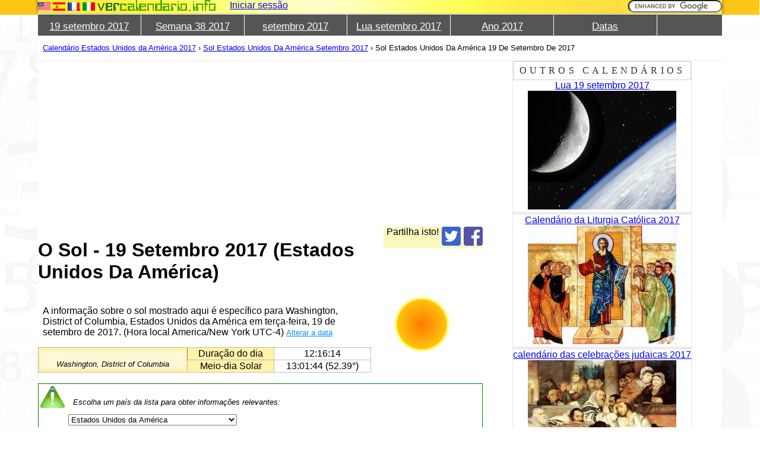

--- FILE ---
content_type: text/html
request_url: https://www.vercalendario.info/pt/sol/estados_unidos_da_america-19-setembro-2017.html
body_size: 12077
content:
<!doctype html><html lang="pt" prefix="og: http://ogp.me/ns#"><head><meta http-equiv="content-type" content="text/html;charset=UTF-8"><meta http-equiv="content-language" content="pt"><meta name="viewport" content="width=device-width,initial-scale=1,minimum-scale=1"><meta charset="UTF-8"><meta property="og:description" content="Informações sobre o nascer do sol, pôr do sol, crepúsculos astronômico e civis para setembro 19 2017 em Estados Unidos da América."><meta property="og:title" content="O Sol - 19 Setembro 2017 (Estados Unidos Da América)"><meta property="og:type" content="website"><meta property="fb:app_id" content="499489730196483"><meta property="og:url" content="https://www.vercalendario.info/pt/sol/estados_unidos_da_america-19-setembro-2017.html"><link rel="canonical" href="https://www.vercalendario.info/pt/sol/estados_unidos_da_america-19-setembro-2017.html"><meta name="keywords" content="2017-9-19, 19 setembro 2017, Estados Unidos da América, data, hora, horário, hora, dia, luz do dia, luz solar, iluminação, distância, terra, sol, solar, calendário, impressão, mês, mensal, data, dia, dias, nota, notas, informações, nascer do sol, pôr do sol, civil, astronômico, crepúsculo"><meta name="description" content="Informações sobre o nascer do sol, pôr do sol, crepúsculos astronômico e civis para setembro 19 2017 em Estados Unidos da América."><meta name="theme-color" content="#FAFF74"><link rel="alternate" hreflang="en" href="../../en/sun/united_states-19-september-2017.html"/><link rel="alternate" hreflang="es" href="../../es/sol/estados_unidos-19-septiembre-2017.html"/><link rel="alternate" hreflang="fr" href="../../fr/soleil/etats_unis-19-septembre-2017.html"/><link rel="alternate" hreflang="it" href="../../it/sole/stati_uniti_damerica-19-settembre-2017.html"/><title>O Sol - 19 Setembro 2017 (Estados Unidos Da América)</title><link href="https://google.com/+VercalendarioInfo" rel="publisher"><link rel="shortcut icon" href="../../favicon.ico"><link rel="icon" sizes="192x192" href="../../images/icons/ico192.png"><link rel="search" type="application/opensearchdescription+xml" title="calendários" href="../../other/config/pt.opensearch.xml"/><style type="text/css">svg.HC2D{ border:1px solid whitesmoke;fill:none;}svg .p_xaxis{ stroke: #000;}svg .p_yaxis{ stroke: #000;}svg .p_xa{ stroke: #999;pointer-events: none;opacity:0.7;}svg .t_xa{ fill:black;stroke:inherit;}svg .t_xcap{ stroke:black;}svg .t_xcap:hover{ stroke:black;fill:white;}svg .t_xcap_g{ transition-property: transform;transition-duration: 1s;transform-origin: 50% 50%;}@keyframes rotate { from { transform: rotate(0deg) scale(1);} to { transform: rotate(90deg) scale(2);}}svg .t_xcap_g:hover{ animation-name: rotate;animation-duration: 1s,.5s;animation-iteration-count: 1, infinite;animation-fill-mode: forwards;animation-direction: normal, alternate;animation-timing-function: ease-out, ease-in-out;fill:black;}svg .t_ycap{ stroke:black;}svg .p_ya{ stroke:black;opacity:0.7;}svg .t_ya{ fill:black;} svg .pguide{ stroke: #999;}svg .cp{ }svg .cp:hover{ }svg .dnrec{ opacity: 1;}svg .dnrec.active{ stroke: yellow;stroke-width: 2px;}.tr_dnrec.active,.tr_dnrec.active td{ background:yellow !important;}.dnrec-0,svg .dbar0{ fill: #0b486b;background-color:#0b486b;}.dnrec-1,svg .dbar1{ fill: #3b8686;background:#3b8686;}.dnrec-2,svg .dbar2{ fill: #79bd9a;background:#79bd9a;}.dnrec-3,svg .dbar3{ fill: #a8dba8;background:#a8dba8;}.dnrec-4,svg .dbar4{ fill: #cff09e;background:#cff09e;}.dnrec-5,svg .dbar5{ fill: #cff09e;background:#cff09e;}.dnrec-6,svg .dbar6{ fill: #cff09e;background:#cff09e;}.dnrec-7,svg .dbar7{ fill: #a8dba8;background:#a8dba8;}.dnrec-8,svg .dbar8{ fill: #79bd9a;background:#79bd9a;}.dnrec-9,svg .dbar9{ fill: #3b8686;background:#3b8686;}.dnrec-10,svg .dbar10{ fill: #0b486b;background:#0b486b;}svg .ttip{ stroke:black;fill:black;opacity: 0.6;}svg .rtip{ fill: whitesmoke;opacity: 0.6;} svg .xytip{ fill: black;stroke:#444;}svg .xytipr{ fill:whitesmoke;opacity:0.7;}svg .vline-snoon{ fill:red;stroke:red;stroke-width:2px;} svg .moon-cp{ stroke: #aaa;}svg .moon-cp.active{ stroke:#333;fill:#111;}svg .sun-cp{ stroke: gold;}svg .sun-cp.active{ stroke:#ff5e00;fill: orange;} svg#sundurHC2D{ }svg#sundurHC2D .dur-ju-cp,svg#sundurHC2D .dur-se-cp,svg#sundurHC2D .dur-de-cp{ opacity:0.1;}svg#sundurHC2D .dur-cp{ fill: black;stroke: black;}svg#sundurHC2D .dur-ju-cp{ fill:blue;stroke:blue;}svg#sundurHC2D .dur-se-cp{ fill:violet;stroke:violet;}svg#sundurHC2D .dur-de-cp{ fill:green;stroke:green;}svg#rissetHC2D{ }svg#rissetHC2D .rise-cp{ stroke:orange;opacity:0.25;}svg#rissetHC2D .rise-cp.active{ fill: orange;stroke:gold;opacity:1;}svg#rissetHC2D .set-cp{ stroke:red;opacity:0.25;}svg#rissetHC2D .set-cp.active{ fill: red;stroke:gold;opacity:1;} .grale{ text-align:right;font-size:small;}.lebar{ width:40px;display: inline-block;vertical-align: super;margin-left:5px;}#ledur-ju,#ledur-se,#ledur-de{ }#ledur-mo{ border-bottom:2px solid black;}#ledur-ju{ border-bottom:2px solid blue;}#ledur-se{ border-bottom:2px solid violet;}#ledur-de{ border-bottom:2px solid green;} #leris-ri{ border-bottom:2px solid orange;}#leris-se{ border-bottom:2px solid red;} #eqtime-vline-es-ma{ stroke:orange;}#eqtime-vline-es-ju{ stroke:blue;}#eqtime-vline-es-se{ stroke:violet;}#eqtime-vline-es-de{ stroke:green;}#leeq-mo{ border-bottom:2px solid black;}#leeq-ma{ border-bottom:2px solid orange;}#leeq-ju{ border-bottom:2px solid blue;}#leeq-se{ border-bottom:2px solid violet;}#leeq-de{ border-bottom:2px solid green;} #lest-mo{ border-bottom:2px solid black;}@media screen{#ddlinks,#dmlinks,#dylinks,#dymlinks{ clear:both;text-align:center;}#ddlinks ul,#dmlinks ul{ }#ddlinks ul,#dmlinks ul,#dylinks ul,#dymlinks ul{ padding:0%;}#ddlinks ul li,#dmlinks ul li,#dylinks ul li,#dymlinks ul li{ display: inline-block;padding: 0.5%;}#dtwitbl{clear:both;overflow:auto;}#dtwitbl table{display:block;}#dtwitbl table tbody tr:hover{ background:yellow;}#dtwitbl table thead tr:nth-child(3){ font-size:small;background: cornsilk;}#dtwitbl table thead tr:nth-child(2){ font-size:small;}#dtwitbl table tbody td{ padding-left:4px;padding-right:4px;}#dtwitbl table tbody td:nth-child(2),#dtwitbl table tbody td:nth-child(8),#dtwitbl table tbody td:nth-child(12){ font-size:small;}select.country{text-align: center;}#map_canvas{ height: 400px;} #map_canvas_par{ clear:both;margin-left: auto;margin-right: auto;margin-top: 20px;margin-bottom: 20px;} table#eclschedule{ font-size: 9pt;}.copyright{font-size: small;font-style: italic;}span.SE{ background: url("../../css/images/SE-bg.png") #000000 no-repeat top left;padding-top: 15px;padding-bottom: 13px;padding-left: 55px;padding-right: 15px;color: #f9f9f9;font-size: 12pt;}span.SE:hover{ background: url("../../css/images/SE-bg.png") #202020 no-repeat top left;} span.LE{ background: url("../../css/images/LE-bg.png") #000000 no-repeat top left;padding-top: 15px;padding-bottom: 13px;padding-left: 55px;padding-right: 15px;color: #f9f9f9;font-size: 12pt;}span.LE:hover{ background: url("../../css/images/LE-bg.png") #202020 no-repeat top left;}table{ text-align: center;}.positive{ color:green;font-weight: bold;}.negative{ color:red;}.half1 table{ border-collapse: collapse;}.half1 table thead tr:nth-child(1){ background: gold;}.half1 table thead tr:nth-child(2){ background: #fffef9;}.half1 table thead th{ border: 1px dotted gray;}.half1 table th.h{ background: yellow;color:#ffffff;}.half1 table td{ border: 1px dotted gray;}.w50{ float: left;width: 50%;}table select{ background: white;font-size: 12pt;font-weight: bold;}.aholiday{ display:none;} #dmonthsun table{ vertical-align: top;table-layout: fixed;}.half1 table.sunyear div{ text-align: center;}.half1 table.sunyear{ color:black;padding: 0px;margin: 0px;border-collapse:collapse;border: 0px solid white;table-layout:fixed;}.half1 table.sunyear td{ background: #ffffbf;font-size: 8pt;border: 1px solid black;vertical-align: middle;color:black;}.half1 table.sunyear td.num{ font-size: 20pt;vertical-align: top;}.half1 table.sunyear th{ text-align: center;color:black;font-family: Georgia, "Times New Roman", serif;font-size: 10pt;font-weight: bold;font-variant: small-caps;}.half1 table.sunyear td.img *{font-size: small;}.half1 table.sunyear td.img .slength{font-size: smaller;}.half1 table.sunyear td.bstars{ background: #ffffbf url("../../css/images/sunybottom.jpg") left bottom repeat-x;font-size: 10pt;height: 200px;}.half1 table.sunyear td.tstars{ background: #ffffbf url("../../css/images/sunytop.jpg") repeat-x;font-size: 20pt;}.half1 table.sunyear td.tstars span.year{ font-family: Felix, "Felix Titling",Georgia, "Times New Roman", serif;font-size: 90pt;font-variant: small-caps;}.half1 table.sunyear td.tstars .timezone,.half1 table.sunyear td.tstars .ycalt{ font-size: small;color:black;}html{ width:100%;height:100%;transition:3s;} body{ width:100%;height:100%;font-family:"Trebuchet MS",Helvetica,Arial,sans-serif;margin:0px;padding:0px;background:white url("../../css/images/fbg.jpg") repeat scroll right top;} ins{ margin:auto;} p{ padding-left:8px;padding-right:8px;} table.tl th, table.tl td{ text-align:left;}.igal{ text-align:center;}.verse { margin:0 5px;padding:0;font-size:10px;font-weight:bold;text-align:center;vertical-align:top;}.ack{ font-size:smaller;background:#f1f1f1;}.pfooter{ font-size:smaller;}.clear{ clear:both;} table.zebra th{ background-color:gold;} table.zebra tbody tr:nth-child(odd) { background-color:#fffec4;}.note{ font-size:small;text-align:right;}.iclogo{ display:inline-block;width:200px;height:19px;background:url("../../css/images/sprite1.gif") 0px 0px;} #dsearchsub{ display:none;} #fles,#flen,#flfr,#flpt,#flit,#flja{ display:inline-block;width:21px;height:14px;} #fles{ background:url("../../css/images/sprite1.gif") -200px -30px;} #flen{ background:url("../../css/images/sprite1.gif") -221px -30px;} #flit{ background:url("../../css/images/sprite1.gif") -242px -30px;} #flpt{ background:url("../../css/images/sprite1.gif") -263px -30px;} #flfr{ background:url("../../css/images/sprite1.gif") -284px -30px;} #flja{ background:url("../../css/images/sprite1.gif") -305px -30px;} #ictw,#icfb,#icyt,#icgp,.ictw,.icfb,.icyt,.icgp{ display:inline-block;width:32px;height:32px;} #icyt,.icyt{ background:url("../../css/images/sprite1.gif") 0px -30px;} #ictw,.ictw{ background:url("../../css/images/sprite1.gif") -32px -30px;} #icgp,.icgp{ background:url("../../css/images/sprite1.gif") -64px -30px;} #icfb,.icfb{ background:url("../../css/images/sprite1.gif") -96px -30px;}.notice{ background:#ffffef;border:2px solid gold;color:black;padding:10px;}.border{ border:1px solid gold;background:#ffffef;display:block;padding:10px;clear:both;}.stretch{ width:90%;}.imgembed{ float:left;border:1px solid gray;padding:5px;margin-top:10px;margin-bottom:10px;margin-right:20px;background:#ececec;font-size:x-small;}.aright{ text-align:right;}.aleft{ text-align:left;}.acent{ text-align:center;}.bline{ border-bottom:1px solid black;}.changestyle{ text-align:center;font-weight:bold;font-variant:small-caps;}.breadcrumbs{ font-size:smaller;}.breadcrumbs a{} a img{ border:0px solid black;} #dcomments{ clear:both;margin-top:20px;} #dcenter { float:left;width:90%;background:white;} #dleft{ float:left;width:5%;} #shleft { height:25px;background:#ffc617;} #dright{ float:left;width:4.9%;} #shright { height:25px;background:#ffc617;}.ygbg{ background:url([data-uri]) repeat;} #dcentertop{ position:fixed;z-index:10;top:0px;width: 90%;} #dcentertop img{ padding-top:10px;} #dcenterbottom{} #dbadges{ float:right;} #dbadges div.holder{ margin-left:5px;float:left;} table{ width:100%;border-collapse:collapse;} #ulmenubar { display:block;width:100%;list-style:none;padding:0px;margin:0px;background:#555555;} #ulmenubar .tmenuitem{ border-right:1px solid #FFFFFF;color:#FFFFFF;font-size:17px;padding-bottom:5px;padding-top:10px;text-align:center;vertical-align:middle;display:inline-block;width:15%;} #ulmenubar .tmenuitem:hover{ background:#888888;} #ulmenubar .tmenuitem a{ color:#ffffff;} #dcentermiddle{ border-bottom:1px dotted #d8d8d8;margin-top:25px;}.linkboxw,.linkboxd{ float:right;width:20%;}.linkboxy,.linkboxm{ width:100%;} #links,.linkboxd,.linkboxw,.linkboxm{ text-align:center;margin-right:auto;margin-left:auto;margin-bottom:10px;margin-top:5px;background-color:rgb(245, 245, 245);border-radius:5px 5px 5px 5px;-moz-border-radius:5px;-webkit-border-radius:5px;border:1px solid rgb(233, 233, 233);} #links{ width:300px;}.links_hd{ width:300px;vertical-align:top;} #linksl,#caleved{-moz-border-radius:5px;-webkit-border-radius:5px;border-radius:5px 5px 5px 5px;border:1px solid #E9E9E9;background-color:white;} #caleved{ text-align:center;width:300px;margin-left:auto;margin-right:auto;} #caleved h3{ border:1px solid #CCCCCC;color:#333333;font-family:Georgia,Seri;font-size:medium;font-style:normal;font-weight:400;letter-spacing:5.2px;line-height:30px;text-align:center;text-decoration:none;text-transform:uppercase;vertical-align:baseline;word-spacing:0;margin:0px;} #linksl h4{ background-image:-webkit-gradient(linear,left top,left bottom,color-stop(0, #EDEDED),color-stop(1, #FFFFFF));background-image:-o-linear-gradient(bottom, #EDEDED 0%, #FFFFFF 100%);background-image:-moz-linear-gradient(bottom, #EDEDED 0%, #FFFFFF 100%);background-image:-webkit-linear-gradient(bottom, #EDEDED 0%, #FFFFFF 100%);background-image:-ms-linear-gradient(bottom, #EDEDED 0%, #FFFFFF 100%);background-image:linear-gradient(to bottom, #EDEDED 0%, #FFFFFF 100%);background-position:left top;background-repeat:repeat-x;color:#101010;font-size:80%;margin-left:auto;margin-right:auto;margin-top:0px;text-align:center;padding-bottom:10px;} #linksl h5{ margin:0px;background:lightblue;}.caleve h4{ width:250px;background-image:none;padding-bottom:5px;}.caleve a{ display:block;}.caleve{ border-bottom:5px solid #ededed;} #links ul,.linkboxy ul,.linkboxm ul,.linkboxw ul,.linkboxd ul{ margin:0px;padding:0px;list-style:none;text-align:center;display:inline-block;} #links ul li,.linkboxy ul li,.linkboxm ul li,.linkboxw ul li,.linkboxd ul li{ margin-bottom:5px;font-size:smaller;display:inline-block;padding-right:10px;} #links ul li strong,.linkboxy ul li strong,.linkboxm ul li strong,.linkboxw ul li strong,.linkboxd ul li strong{ color:green;font-size:larger;font-style:italic;}.w80{ float:left;width:75%;}.w70{ float:left;width:70%;}.w65{ float:left;width:65%;}.w60{ float:left;width:60%;}.w40{ float:left;width:40%;}.w35{ float:left;width:35%;}.w25{ float:left;width:25%;}.w20{ margin-left:20px;float:right;width:25%;}.vatop{ vertical-align:top;} #moonanimd{ clear:both;} #translatedby{ color:#666666;font-size:small;}.bold{ font-weight:bold;}.war,.new{ padding-left:50px;padding-top:10px;padding-bottom:20px;display:block;font-style:italic;font-size:smaller;clear:both;}.war{ background:url("../../css/images/warning-icon.png") no-repeat left top;border:1px solid orange;}.new{ background:url("../../css/images/attention-icon.png") no-repeat left top;border:1px solid green;}.msg{ display:block;padding:10px;font-style:italic;clear:both;background:#e8ffe8;border:1px solid green;padding:5px;}.err{ display:block;padding:10px;font-style:italic;clear:both;background:#ffebeb;border:1px solid red;padding:5px;margin-top:2%;margin-bottom:2%;}.mul > li{ margin-bottom:1.5%;} div.textp{ text-indent:20px;margin-left:10px;} #moonanimd{ text-align:center;}.adunit{ text-align:center;}.appp{ text-indent:10px;margin:10pt;} table.month td textarea,table.week td textarea, table.day td textarea{ width:100%;} #dsearch{ float:right;} #search-box { background:#e1e1e1;width:240px;background:-webkit-gradient( linear,left top, left bottom, color-stop(0, rgb(243,243,243)), color-stop(1, rgb(225,225,225)));background:-moz-linear-gradient( center top, rgb(243,243,243) 0%, rgb(225,225,225) 100%);border-radius:17px;-webkit-border-radius:17px;-moz-border-radius:17px;box-shadow:1px 1px 2px rgba(0,0,0,.3), 0 0 2px rgba(0,0,0,.3);-webkit-box-shadow:1px 1px 2px rgba(0,0,0,.3), 0 0 2px rgba(0,0,0,.3);-moz-box-shadow:1px 1px 2px rgba(0,0,0,.3), 0 0 2px rgba(0,0,0,.3);} #cse-search-box input[type="text"]{ width:150px;margin-left:5px;border-radius:17px;-webkit-border-radius:17px;-moz-border-radius:17px;box-shadow:-1px -1px 2px rgba(0,0,0,.3), 0 0 1px rgba(0,0,0,.2);-webkit-box-shadow:-1px -1px 2px rgba(0,0,0,.3), 0 0 1px rgba(0,0,0,.2);-moz-box-shadow:-1px -1px 2px rgba(0,0,0,.3), 0 0 1px rgba(0,0,0,.2);}.but_anims,.btn-anim{ font-weight:bold !important;background:-webkit-gradient( linear, left top, left bottom, color-stop(0.05, #9dce2c), color-stop(1, #8cb82b)) !important;background:-moz-linear-gradient( center top, #9dce2c 5%, #8cb82b 100% ) !important;background-color:#9dce2c !important;}.but_anim{ cursor:pointer;} option{ background:white;color:black;}.arrowleft{ visibility:visible;cursor:pointer;font-size:xx-large;color:#4ea923;}.arrowleft:hover, .arrowleft:focus{ background-position:-32px 0;}.arrowright{ visibility:visible;cursor:pointer;font-size:xx-large;color:#4ea923;}.arrowright:hover, .arrowright:focus{ background-position:-32px 0;}.arrowleft-disabled{ width:32px;height:32px;visibility:hidden;}.arrowright-disabled{ visibility:hidden;width:32px;height:32px;}.radial{ background:-moz-radial-gradient(center, ellipse cover,rgba(255,255,255,1) 0%, rgba(255,255,255,0) 100%);background:-webkit-gradient(radial, center center, 0px, center center, 100%, color-stop(0%,rgba(255,255,255,1)), color-stop(100%,rgba(255,255,255,0)));background:-webkit-radial-gradient(center, ellipse cover,rgba(255,255,255,1) 0%,rgba(255,255,255,0) 100%);background:-o-radial-gradient(center, ellipse cover,rgba(255,255,255,1) 0%,rgba(255,255,255,0) 100%);background:-ms-radial-gradient(center, ellipse cover,rgba(255,255,255,1) 0%,rgba(255,255,255,0) 100%);background:radial-gradient(ellipse at center,rgba(255,255,255,1) 0%,rgba(255,255,255,0) 100%);filter:progid:DXImageTransform.Microsoft.gradient( startColorstr="#ffffff", endColorstr="#00ffffff",GradientType=1 );} #dcentertop2{ box-shadow: rgba(0, 0, 0, 0.188235) -3px -3px 3px 0px, rgba(0, 0, 0, 0.188235) 3px 0px 3px 0px, rgba(0, 0, 0, 0.227451) 0px 3px 3px 0px;} #dcentertop1, #dcentertop2{ clear:both;} #tostr2{ background:url("../../css/images/stars2.png") no-repeat;}.caltype{ float:right;width:10%;margin-left:1px;margin-right:1px;}.w20{ width:20% !important;} span.today{ display:inline-block;width:100%;font-size:200%;font-weight:bold;margin-top:80px;color:white;text-shadow:0px -1px 2px black;}.caltype table{ text-align:center;border-collapse:collapse;width:100%;}.caltype table td.month{ background:#44b842;color:white;font-size:70%;border-bottom:2px solid #ababab;text-shadow:1px 1px 1px black;}.caltype table td.month a{ color:white;}.caltype table td.wday{ background:#dcdcdc;color:black;font-size:70%;font-style:italic;}.caltype table td.day{ background:#dcdcdc;color:black;font-style:normal;font-size:250%;font-weight:bolder;}.caltype table td.day div{ text-shadow:1px 1px 1px white;}.caltype table td.bsh{ background:-moz-linear-gradient(top,rgba(0,0,0,0.65) 0%, rgba(0,0,0,0) 72%, rgba(0,0,0,0) 100%);background:-webkit-gradient(linear, left top, left bottom, color-stop(0%,rgba(0,0,0,0.65)), color-stop(72%,rgba(0,0,0,0)), color-stop(100%,rgba(0,0,0,0)));background:-webkit-linear-gradient(top,rgba(0,0,0,0.65) 0%,rgba(0,0,0,0) 72%,rgba(0,0,0,0) 100%);background:-o-linear-gradient(top,rgba(0,0,0,0.65) 0%,rgba(0,0,0,0) 72%,rgba(0,0,0,0) 100%);background:-ms-linear-gradient(top,rgba(0,0,0,0.65) 0%,rgba(0,0,0,0) 72%,rgba(0,0,0,0) 100%);background:linear-gradient(to bottom,rgba(0,0,0,0.65) 0%,rgba(0,0,0,0) 72%,rgba(0,0,0,0) 100%);filter:progid:DXImageTransform.Microsoft.gradient( startColorstr="#a6000000", endColorstr="#00000000",GradientType=0 );font-size:5px;}.caltype table td.calname{ font-size:small;font-style:italic;height:38px;}.caltype table td.timg{ padding:0px;margin:0px;height:18px;background:url("../../css/images/pin18x18.png") bottom center no-repeat;text-align:center;}.caltype a:hover,.caltype.link:hover{ color:#006989;}.caltype a:visited,.caltype.link:visited { color:#55c7e9;}.caltype a, .link { color:#0393be;} #dflags{ float:left;padding-top:4px;} #dlogo{ float:left;}.cleared{ clear:both;} #dcarousel{ float:left;width:30%;} #dcarcon{ float:left;width:68%;} button{ padding:10px;}.hlight{ background:yellow;font-weight:bold;}.lastupdate{ font-size:small;border-bottom:1px solid gray;border-top:1px solid gray;text-align:right;} #apptopright{ text-align:center;} a.nodec{ text-decoration:none;color:inherit;} #footer{ border-top:10px solid #ffc617;background-color:#dee0e2;font-size:small;}.fsh{ border-top:1px solid #a1acb2;} #sicons{ float:right;} #dfoot{ width:80%;margin-left:auto;margin-right:auto;}.tabc{ border-bottom:2px solid gray;border-left:2px solid gray;border-right:2px solid gray;clear:both;background:#fdfdfd;padding:15px;} ul.tabs{ margin:0px;padding:0px;} ul.tabs li{ font-weight:bold;font-size:large;cursor:pointer;background:#505050;color:#f0f0f0;border-top:2px solid gray;border-left:2px solid gray;float:left;list-style:none;padding-left:10px;padding-right:10px;padding-top:15px;padding-bottom:5px;} ul.tabs li:hover{ background:#fdfdfd;color:black;text-decoration:underline;}.tabha{ background:#fdfdfd !important;color:black !important;cursor:default !important;text-decoration:none !important;border-right:1px solid gray;border-left:1px solid gray;} #dpicker { width:70%;margin:auto;display:none;border-top:1px solid black;border-bottom:1px solid black;} #dpicker_table td{ padding:0px;}.MyCalendar_dlabel{ font-size:larger;font-weight:bold;text-align:center;background:#ffff88;} table td.MyCalendar_headers{ color:black;background:#ffff88;vertical-align:top;text-align:center;font-weight:bold;}.MyCalendar_daysok:hover,.MyCalendar_daysbefore:hover,.MyCalendar_daysafter:hover,.MyCalendar_currentday:hover{ background:#ffff88;color:black;}.MyCalendar_daysok,.MyCalendar_currentday{ text-align:center;vertical-align:top;cursor:pointer;color:black;}.MyCalendar_daysbefore{ color:#ababab;text-align:center;vertical-align:top;font-size:9pt;cursor:pointer;}.MyCalendar_wn{ text-align:center;vertical-align:top;font-size:9pt;}.MyCalendar_daysafter{ color:#ababab;text-align:center;vertical-align:top;font-size:9pt;cursor:pointer;} #dpicker_table td a{ background:gold;font-weight:bold;display:block;cursor:pointer;text-align:center;}.calevei{ display:inline-block;width:250px;height:200px;}.cemi{ display:inline-block;width:250px;height:200px;float:left;margin-right:10px;border:1px solid gray;} #c-argentina-holidays{ background:url("../../css/images/sprite2.jpg") 0px 0px;} #c-costarica-holidays{ background:url("../../css/images/sprite2.jpg") -250px 0px;} #c-mexico-holidays{ background:url("../../css/images/sprite2.jpg") -500px 0px;} #c-spain-holidays{ background:url("../../css/images/sprite2.jpg") -750px 0px;} #c-chile-holidays{ background:url("../../css/images/sprite2.jpg") -1000px 0px;} #c-uruguay-holidays{ background:url("../../css/images/sprite2.jpg") -1250px 0px;} #c-colombia-holidays{ background:url("../../css/images/sprite2.jpg") -1500px 0px;} #c-panama-holidays{ background:url("../../css/images/sprite2.jpg") -1750px 0px;} #c-nicaragua-holidays{ background:url("../../css/images/sprite2.jpg") -2000px 0px;} #c-onu-days{ background:url("../../css/images/sprite2.jpg") -2250px 0px;} #c-catholic-liturgy{ background:url("../../css/images/sprite2.jpg") -2500px 0px;} #c-united_states-holidays{ background:url("../../css/images/sprite2.jpg") -2750px 0px;} #c-france-holidays{ background:url("../../css/images/sprite2.jpg") -3000px 0px;} #c-united_kingdom-holidays{ background:url("../../css/images/sprite2.jpg") -3250px 0px;} #c-brazil-holidays{ background:url("../../css/images/sprite2.jpg") -3500px 0px;} #c-portugal-holidays{ background:url("../../css/images/sprite2.jpg") -3750px 0px;} #c-italy-holidays{ background:url("../../css/images/sprite2.jpg") -4000px 0px;} #c-canada-holidays{ background:url("../../css/images/sprite2.jpg") -4250px 0px;} #c-jewish-holidays{ background:url("../../css/images/sprite2.jpg") -4500px 0px;} #c-japan-holidays{ background:url("../../css/images/sprite2.jpg") -4750px 0px;} #dloginbut{ text-align:center;} #mmenu{ display:none;float:left;background-color:#ffffe0;padding:7px;border:1px solid #ebebeb;} #mflags{ display:none !important;} #maccom{ margin-left:2%;margin-right:1%;} #macco{ display:none;float:right;background-color:#ffffe0;padding:7px;border:1px solid #ebebeb;} #macco span{ background:url("../../css/images/sprite1.gif") -219px 0px;display:inline-block;width:19px;height:19px;} #msearch{ display:none;float:right;background-color:#ffffe0;padding:7px;border:1px solid #ebebeb;} #msearch span{ background:url("../../css/images/sprite1.gif") -200px 0px;display:inline-block;width:19px;height:19px;}.dis{display:block !important}.nt_ev, .fb_ev{} #fbp{ border-radius:5px 5px 5px 5px;-moz-border-radius:5px;-webkit-border-radius:5px;display:inline-block;padding:3px;border:1px solid #bcc5ff;margin:5px;background:#e1e5ff;float:right;} #fb_username{ margin-right:5px;}.none{ display:none;} #equiv{ display:none;}.miarr{ display:none;} #dwpdfd{ margin-top:20px;} blockquote{ background:#f9f9f9;border-left:10px solid #ccc;margin:0.7em 5px;padding:0.5em 10px;quotes:"\201C""\201D""\2018""\2019";}blockquote:before{ color:#ccc;content:open-quote;font-size:4em;line-height:0.1em;margin-right:0.25em;vertical-align:-0.4em } blockquote p{ display:inline } #myti{display:none;}.section > .body{ background: #fdfdfd;padding-top:1%;padding-bottom:1%;margin-bottom:1%;}.section form { margin:2%;}.section form .item{ margin:2%;border-bottom: 1px solid #f5f3f3;padding-bottom: .5%;}.section .head{ background:#fffef8;border-bottom: 2px solid #ddd;}.section .body table{ border: 1px solid #a0a0a0;width: 100%;}.section .body table thead{ background: #f1efef;}.section .body table th{ background: #f1efef;border: 1px solid gray;}.section .body table thead tr:nth-child(2){ font-size: small;}.section .body table thead tr:nth-child(2) th{ background: #fffef9;}.section .body table td{ background: white;border: 1px dotted gray;}.section .item .lab{ display:inline-block;padding-right:5px;text-align: right;width:130px;}.section > .head > h1, .section > .head > h2{ margin: 0%;padding: 1%;}.section > .head > h1.pad, .section > .head > h2.pad{ padding-left:130px;margin-left:4%;}.section form input, .section form select{ padding:3px;height: 20px;width:210px;}.section form input.solo, .section form select.solo{ padding:inherit;width:inherit;}.section form input:invalid, form select:invalid{ border:1px solid red;}.section form input:valid, .section form select:valid{ }.form-actions{ padding: 19px 5px 20px;margin-top: 20px;margin-bottom: 20px;background-color: #f5f5f5;border-top: 1px solid #e5e5e5;}.section form .form-actions input{ height: inherit;}.btn{ padding: 1%;}.btn-main{ background: green;color: white;font-weight: bold;font-size: initial;} #dlogin{  }.ajsac{ color:#0091ff;text-decoration:underline;font-size:small;cursor:pointer;} @media only screen and (max-width:1024px) { #dcentertop{ width:100%;} #equiv{ display:none;} #dleft{ display:none;} #dcenter{ width:100%;} #dright{ display:none;} } @media only screen and (max-width:640px) { #dsearch form{ text-align:center;} ul.tabs li{ float:none;} h1{ text-align:center;} #myti{display:block} #YouTubeBar{display:none} #fles,#flen,#flfr,#flpt,#flit,#flja{ margin-right:15px;} #mflags{ display:block !important;} #maccom{display:none;} #mmenu,#msearch,#macco{ display:inline-block;} #dflags{ display:none;} #dcentermiddle{ margin-top:38px;}.MyWindow_frame{ width: 90%;} #dmenubar{ display:none;position:fixed;} #equiv{ display:inline-block;float:left;font-size:16px;padding-left:7px;padding-right:7px;text-shadow:0 -1px 0 rgba(0,0,0,.3);} #dlogo{ float:left;margin-top:8px;} #cse-search-box{ padding-top:6px;} #tostr1{ display:none;} #dsearch{ display:none;width:100%;background:#F9F9C0;padding-bottom:5px;padding-top:5px;} #cse-search-box input{ width:85%;} #ext-div{ display:none;} body,#dcentertop1{ background:none !important;} #appcenter{ overflow:hidden;clear:both;} #dleft,#dright{ display:none;background-image:none;} #dcarousel,#dcarcon{ float:none !important;margin:auto;} #dcarousel{ width:100%;}.border{ padding:0px;background:none;border:none;}.border table{ margin:auto;width:50%;} #dcarcon{ width:100%;} #footer{ text-align:center;}.w35,.w65,#dcenter,#sicons{ float:none !important;width:100% !important;background-image:none !important;} h1,h2,h3,h4,h5,h6{ } div.caleve h4{ padding-bottom:0px;padding-top:0px;} img,table,div{ max-width:100%;} table{ overflow:auto;display:block;} #dpicker_table{ display:table;}.caleve{ float:left;width:270px;background-image:none;}.fes img,.ffr img,.fit img,.fpt img,.fen img{ width:40px;height:30px;} #links, .linkboxw,.linkboxd{ clear:both;width:auto !important;float:none;}.caltype{ float:none;width:13%;display:inline-block;}.caltype.w20{ display:none;}.tmenuitem{ width:97% !important;display:block !important;text-align:left !important;padding-left:10px !important;padding-bottom:10px !important;border-right:none !important;border-top:1px solid #ECECB6 !important;}.tmenuitem a{ margin-right:10px;} #breadcrumbsbottom{ text-align:center;}.caltype table td.calname{ font-size:7pt;}.caltype table td.day{ font-size:small;} #dfoot{ width:100% !important;margin:0px;}.w80{ float:none;width:100%;} } @media only screen and (max-width:500px) { .caleve{ width:100% !important;float:none !important;} #lupdt{ text-align:center;} } @media only screen and (max-width:375px) { .section .form-actions{ text-align:center;}.section .item .lab{ display:inherit;padding-right:0px;text-align:inherit;width:inherit;} #sampletbl{ border:1px solid gold;background:#ffffef;} } @media only screen and (max-width:320px) { .w20{ margin-left:0px;} #cemip{ text-align:center;}.cemi{ float:none !important;} #caleved{ margin:5%;} select{ max-width:200px;}.adunit{ overflow:hidden;}.imgembed{ float:none;padding:0px;margin:0px;border:0px solid white;} #footer{ text-align:center;}.w80{ float:none;width:100%;} #dbadges{ float:none;text-align:center;clear:both;vertical-align:top;} div.holder{ float:none !important;border:none !important;display:inline-block !important;} } }@media print{body{font-family:"Trebuchet MS",Helvetica,Arial,sans-serif;margin: 0px;color:black;}.noprint{display: none !important;}a,a:link{color:inherit;}.w80{width: 100%;}table.month td textarea,table.week td textarea, table.day td textarea{width:100%;}table.month td input,table.week td input, table.day td input{width:100%;}#dpicker_table,#dpicker{display:none;}svg.HC2D{ border:1px solid whitesmoke;fill:none;}svg .p_xaxis{ stroke: #000;}svg .p_yaxis{ stroke: #000;}svg .p_xa{ stroke: #999;pointer-events: none;opacity:0.7;}svg .t_xa{ fill:black;stroke:inherit;}svg .t_xcap{ stroke:black;}svg .t_xcap:hover{ stroke:black;fill:white;}svg .t_xcap_g{ transition-property: transform;transition-duration: 1s;transform-origin: 50% 50%;}@keyframes rotate { from { transform: rotate(0deg) scale(1);} to { transform: rotate(90deg) scale(2);}}svg .t_xcap_g:hover{ animation-name: rotate;animation-duration: 1s,.5s;animation-iteration-count: 1, infinite;animation-fill-mode: forwards;animation-direction: normal, alternate;animation-timing-function: ease-out, ease-in-out;fill:black;}svg .t_ycap{ stroke:black;}svg .p_ya{ stroke:black;opacity:0.7;}svg .t_ya{ fill:black;} svg .pguide{ stroke: #999;}svg .cp{ }svg .cp:hover{ }svg .dnrec{ opacity: 1;}svg .dnrec.active{ stroke: yellow;stroke-width: 2px;}.tr_dnrec.active,.tr_dnrec.active td{ background:yellow !important;}.dnrec-0,svg .dbar0{ fill: #0b486b;background-color:#0b486b;}.dnrec-1,svg .dbar1{ fill: #3b8686;background:#3b8686;}.dnrec-2,svg .dbar2{ fill: #79bd9a;background:#79bd9a;}.dnrec-3,svg .dbar3{ fill: #a8dba8;background:#a8dba8;}.dnrec-4,svg .dbar4{ fill: #cff09e;background:#cff09e;}.dnrec-5,svg .dbar5{ fill: #cff09e;background:#cff09e;}.dnrec-6,svg .dbar6{ fill: #cff09e;background:#cff09e;}.dnrec-7,svg .dbar7{ fill: #a8dba8;background:#a8dba8;}.dnrec-8,svg .dbar8{ fill: #79bd9a;background:#79bd9a;}.dnrec-9,svg .dbar9{ fill: #3b8686;background:#3b8686;}.dnrec-10,svg .dbar10{ fill: #0b486b;background:#0b486b;}svg .ttip{ stroke:black;fill:black;opacity: 0.6;}svg .rtip{ fill: whitesmoke;opacity: 0.6;} svg .xytip{ fill: black;stroke:#444;}svg .xytipr{ fill:whitesmoke;opacity:0.7;}svg .vline-snoon{ fill:red;stroke:red;stroke-width:2px;} svg .moon-cp{ stroke: #aaa;}svg .moon-cp.active{ stroke:#333;fill:#111;}svg .sun-cp{ stroke: gold;}svg .sun-cp.active{ stroke:#ff5e00;fill: orange;} svg#sundurHC2D{ }svg#sundurHC2D .dur-ju-cp,svg#sundurHC2D .dur-se-cp,svg#sundurHC2D .dur-de-cp{ opacity:0.1;}svg#sundurHC2D .dur-cp{ fill: black;stroke: black;}svg#sundurHC2D .dur-ju-cp{ fill:blue;stroke:blue;}svg#sundurHC2D .dur-se-cp{ fill:violet;stroke:violet;}svg#sundurHC2D .dur-de-cp{ fill:green;stroke:green;}svg#rissetHC2D{ }svg#rissetHC2D .rise-cp{ stroke:orange;opacity:0.25;}svg#rissetHC2D .rise-cp.active{ fill: orange;stroke:gold;opacity:1;}svg#rissetHC2D .set-cp{ stroke:red;opacity:0.25;}svg#rissetHC2D .set-cp.active{ fill: red;stroke:gold;opacity:1;} .grale{ text-align:right;font-size:small;}.lebar{ width:40px;display: inline-block;vertical-align: super;margin-left:5px;}#ledur-ju,#ledur-se,#ledur-de{ }#ledur-mo{ border-bottom:2px solid black;}#ledur-ju{ border-bottom:2px solid blue;}#ledur-se{ border-bottom:2px solid violet;}#ledur-de{ border-bottom:2px solid green;} #leris-ri{ border-bottom:2px solid orange;}#leris-se{ border-bottom:2px solid red;} #eqtime-vline-es-ma{ stroke:orange;}#eqtime-vline-es-ju{ stroke:blue;}#eqtime-vline-es-se{ stroke:violet;}#eqtime-vline-es-de{ stroke:green;}#leeq-mo{ border-bottom:2px solid black;}#leeq-ma{ border-bottom:2px solid orange;}#leeq-ju{ border-bottom:2px solid blue;}#leeq-se{ border-bottom:2px solid violet;}#leeq-de{ border-bottom:2px solid green;} #lest-mo{ border-bottom:2px solid black;}}#gHC2D{clear:both;} #dHC2Dleg{ font-size:small;margin-bottom:1%;text-align:right;} #leg-sno{ color: red;width: 40px;border-top: 2px solid red;display: inline-block;} #leg-alt{ color: gold;width: 40px;border-top: 2px solid gold;display: inline-block;} #legt-alt,#legt-sno{ vertical-align:super;} #dettbl td:nth-child(1){ background:rgba(255, 215, 0, 0.33) } </style></head><body><div id="dbody"><div id="dleft"><div id="shleft">&nbsp;</div></div><div id="dcenter"><div id="dcentertop" class="ygbg noprint"><div id="dcentertop1"></div><div id="dcentertop2"><div id="dflags"><a href="../../en/sun/united_states-19-september-2017.html" id="flen"></a>&nbsp;<a href="../../es/sol/estados_unidos-19-septiembre-2017.html" id="fles"></a>&nbsp;<a href="../../fr/soleil/etats_unis-19-septembre-2017.html" id="flfr"></a>&nbsp;<a href="../../it/sole/stati_uniti_damerica-19-settembre-2017.html" id="flit"></a>&nbsp;</div><div id="mmenu"><span id="equiv">&equiv;</span></div><div id="dlogo"><a href="//www.vercalendario.info/pt/" class="iclogo" title="Calendário"></a></div><span id="msearch"><span>&nbsp;</span></span><span id="dlogin"><span id="macco"><a href="../../pt/m/entrar/"><span>&nbsp;</span></a></span><span id="maccom"><a href="../../pt/m/perfil/">Iniciar sessão</a></span></span><div id="dsearch"><form action="../../pt/resultado.html" id="cse-search-box"><input type="hidden" name="cx" value="partner-pub-8201483690309540:9691506492"/><input type="hidden" name="cof" value="FORID:10"/><input type="hidden" name="ie" value="UTF-8"/><input type="text" id="q" name="q" size="20"/><input type="submit" id="dsearchsub" class="but_anim" name="sa" value="Pesquisa"/></form></div><div class="cleared"></div></div></div><div id="dcentermiddle"><div id="dmenubar" class="noprint"><ul id="ulmenubar"><li class="tmenuitem"><span class="miarr miarr0">&nbsp;</span><a href="../../pt/dia-19-setembro-2017.html">19 setembro 2017</a></li><li class="tmenuitem"><span class="miarr miarr1">&nbsp;</span><a href="../../pt/imprimir-semana-38-2017.html">Semana 38 2017</a></li><li class="tmenuitem"><span class="miarr miarr2">&nbsp;</span><a href="../../pt/imprimir-setembro-2017.html">setembro 2017</a></li><li class="tmenuitem"><span class="miarr miarr3">&nbsp;</span><a href="../../pt/lua/brasil-mes-setembro-2017.html">Lua setembro 2017</a></li><li class="tmenuitem"><span class="miarr miarr4">&nbsp;</span><a href="../../pt/imprimir-2017.html">Ano 2017</a></li><li class="tmenuitem"><span class="miarr miarr5">&nbsp;</span><a href="javascript:showcal();">Datas</a></li></ul></div><div id="dintro"><div id="dbreadcrumbs"><p class="breadcrumbs noprint"><a href="../../pt/sol/estados_unidos_da_america-ano-calendario-2017.html">Calendário Estados Unidos da América 2017</a><span class="br-seperator"> › </span><a href="../../pt/sol/estados_unidos_da_america-mes-setembro-2017.html">Sol Estados Unidos Da América Setembro 2017</a><span class="br-seperator"> › </span>Sol Estados Unidos Da América 19 De Setembro De 2017 </p></div><div id="dintromiddle"><div class="w65 half1"><div id="breadcrumbsbottom" class="noprint"></div><div class="noprint" id="apptopleft"><div id="dbadges" class="noprint"></div></div><div id="appcenter"><h1>O Sol - 19 Setembro 2017 (Estados Unidos Da América)</h1><div class="w20"><img src="../../images/lunas/sol.png" alt="Sol" title="Sol" ></div><div class="w80"><p>A informação sobre o sol mostrado aqui é específico para Washington, District of Columbia, Estados Unidos da América em terça-feira, 19 de setembro de 2017. (Hora local America/New York UTC-4) <a class="ajsac" onclick="showcal();">Alterar a data</a></p><table id="dettbl"><tr><td>Duração do dia</td><td>12:16:14</td></tr><tr><td>Meio-dia Solar</td><td>13:01:44 (52.39&deg;)</td></tr></table><br></div><div class="new noprint clear"><p>Escolha um país da lista para obter informações relevantes:</p><div class="cosel coselxnorthern_hemisphere coselxsouthern_hemisphere"></div></div><div id="ddlinks"><ul><li><a href="estados_unidos_da_america-18-setembro-2017.html">Estados Unidos da América Sol 18 setembro 2017</a></li><li> | <strong>Estados Unidos da América Sol 19 setembro 2017</strong> | </li><li><a href="estados_unidos_da_america-20-setembro-2017.html">Estados Unidos da América Sol 20 setembro 2017</a></li></ul></div><div class="section" id="gHC2D"><div class="head"><h2>Dia e Noite na Washington, District of Columbia</h2><p>Os horários de amanhecer, nascer do sol, pôr-do-sol e anoitecer mostrados abaixo se aplicam ao Washington, District of Columbia em 19 de setembro de 2017 e provém de dados oficialmente publicados pelo Earth System Research Laboratory dos Estados Unidos da América.</p></div><div class="body"><div id="dHC2Di"></div><div id="dHC2D"><noscript><div class="err">Por favor, habilite o JavaScript para ver mais conteúdo.</div></noscript></div><div id="dHC2Dleg"><div><span id="legt-sno">Meio-dia Solar</span><span id="leg-sno">&nbsp;</span></div><div><span id="legt-alt">Altitude (Sol)</span><span id="leg-alt">&nbsp;</span></div></div><div id="HC2Ddnt"><table class="fthead"><thead><tr><th></th><th></th><th>Início</th><th>Fim</th><th>Duração</th></tr></thead><tr class="tr_dnrec" onmouseover="fireE('dnrec_mo',[0])" id="tr_dnrec0"><td><div class="dnrec-0">&nbsp;&nbsp;&nbsp;</div></td><td>Noite</td><td>00:00:00</td><td>05:23:30</td><td>05:23:30</td></tr><tr class="tr_dnrec" onmouseover="fireE('dnrec_mo',[1])" id="tr_dnrec1"><td><div class="dnrec-1">&nbsp;&nbsp;&nbsp;</div></td><td>Amanhecer Astronómico</td><td>05:23:30</td><td>05:55:22</td><td>00:31:52</td></tr><tr class="tr_dnrec" onmouseover="fireE('dnrec_mo',[2])" id="tr_dnrec2"><td><div class="dnrec-2">&nbsp;&nbsp;&nbsp;</div></td><td>Amanhecer Náutico</td><td>05:55:22</td><td>06:26:38</td><td>00:31:16</td></tr><tr class="tr_dnrec" onmouseover="fireE('dnrec_mo',[3])" id="tr_dnrec3"><td><div class="dnrec-3">&nbsp;&nbsp;&nbsp;</div></td><td>Amanhecer Civil</td><td>06:26:38</td><td>06:53:17</td><td>00:26:39</td></tr><tr class="tr_dnrec" onmouseover="fireE('dnrec_mo',[4])" id="tr_dnrec4"><td><div class="dnrec-4">&nbsp;&nbsp;&nbsp;</div></td><td>Nascer do Sol</td><td>06:53:17</td><td>06:56:02</td><td>00:02:45</td></tr><tr class="tr_dnrec" onmouseover="fireE('dnrec_mo',[5])" id="tr_dnrec5"><td><div class="dnrec-5">&nbsp;&nbsp;&nbsp;</div></td><td>Dia</td><td>06:53:17</td><td>19:09:31</td><td>12:16:14</td></tr><tr class="tr_dnrec" onmouseover="fireE('dnrec_mo',[6])" id="tr_dnrec6"><td><div class="dnrec-6">&nbsp;&nbsp;&nbsp;</div></td><td>Pôr do Sol</td><td>19:06:47</td><td>19:09:31</td><td>00:02:44</td></tr><tr class="tr_dnrec" onmouseover="fireE('dnrec_mo',[7])" id="tr_dnrec7"><td><div class="dnrec-7">&nbsp;&nbsp;&nbsp;</div></td><td>Anoitecer Civil</td><td>19:09:31</td><td>19:36:08</td><td>00:26:37</td></tr><tr class="tr_dnrec" onmouseover="fireE('dnrec_mo',[8])" id="tr_dnrec8"><td><div class="dnrec-8">&nbsp;&nbsp;&nbsp;</div></td><td>Anoitecer Náutico</td><td>19:36:08</td><td>20:07:19</td><td>00:31:11</td></tr><tr class="tr_dnrec" onmouseover="fireE('dnrec_mo',[9])" id="tr_dnrec9"><td><div class="dnrec-9">&nbsp;&nbsp;&nbsp;</div></td><td>Anoitecer Astronómico</td><td>20:07:19</td><td>20:39:04</td><td>00:31:45</td></tr><tr class="tr_dnrec" onmouseover="fireE('dnrec_mo',[10])" id="tr_dnrec10"><td><div class="dnrec-10">&nbsp;&nbsp;&nbsp;</div></td><td>Noite</td><td>20:39:04</td><td>23:59:59</td><td>03:20:55</td></tr></table></div></div></div></div><div id="lupdt" class="noprint clear lastupdate">Conteúdo última actualização em 2016-10-26</div><div id="dcomments" class="noprint"></div></div><div class="w35 half2 noprint"><div id="apptopright"><div class="adunit noprint" id="dadu"></div></div><div id="appbottomright"><div id="caleved"><h3>outros calendários</h3><div class="caleve"><a href="../lua/estados_unidos_da_america-19-setembro-2017.html">Lua 19 setembro 2017</a><img src="../../images/cals/luna.jpg" alt="Lua" width="250" height="200"></div><div class="caleve"><a href="../../pt/evento/liturgia-catolica-ano-calendario-2017.html">Calendário da Liturgia Católica 2017</a><div class="calevei" id="c-catholic-liturgy"></div></div><div class="caleve"><a href="../../pt/evento/celebracoes-judaicas-ano-calendario-2017.html">calendário das celebrações judaicas 2017</a><div class="calevei" id="c-jewish-holidays"></div></div><div class="caleve"><a href="../../pt/evento/brazil-ferias-ano-calendario-2017.html">Calendário anual de Feriados no Brasil 2017</a><div class="calevei" id="c-brazil-holidays"></div></div><div class="caleve"><a href="../../pt/evento/portugal-ferias-ano-calendario-2017.html">Calendário anual de Feriados no Portugal 2017</a><div class="calevei" id="c-portugal-holidays"></div></div></div></div></div></div></div></div><div id="dcenterbottom" class="noprint"></div></div><div id="dright"><div id="shright">&nbsp;</div></div><div class="clear"></div></div><div class="noprint" id="footer"><div class="fsh"><div id="dfoot"><div id="sicons"><a class="iclogo"></a><br><a href="https://twitter.com/vercalendario" class="ictw"></a><a href="https://www.facebook.com/vercalendario.info" class="icfb"></a><a href="https://www.youtube.com/channel/UCUDwlTjA4rV0R_4JDEWsd_g" class="icyt"></a><a rel="publisher" href="https://google.com/+VercalendarioInfo" class="icgp"></a></div><br><br><hr><a href="../../pt/sobre/siteweb/politicas/privacidade.html">Política de privacidade</a> :: <a href="../../pt/sobre/siteweb/politicas/tos.html">Termos de serviço</a> :: <a href="mailto:info@vercalendario.info">info@vercalendario.info</a><br><br>Conteúdo do texto mostrado aqui por www.vercalendario.info está licenciada sob uma <a rel="license" href="http://creativecommons.org/licenses/by-sa/3.0/deed.pt">Atribuição-CompartilhaIgual 3.0 Não Adaptada</a>, salvo indicação em contrário. </div></div></div><script type="text/javascript"> var V=[];V["lang"]="pt";V["dirpre"]="../../";V["local"]=false;V["showcomments"]=true;V["locale"]="pt_BR";V["date"]=new Date(2017,8,19);V["loadcss"]=false;V["showbadges"]=true;V["hideads"]=false;V["tzo"]="-4";V["HC2D-t"]="1";V["HC2D-c"]="38.9041|-77.0171|Washington, District of Columbia";V["HC2D-trn"]="{yaxis_t:\"Altitude\",xaxis_t:\"Hora\",lines:{sun:\"Sol\",moon:\"Lua\"},other:{eqt:[\"Eq. de Tempo\",\"Equação de tempo\"],ras:[\"A.D.\",\"Ascensão direita\"],dec:[\"Dec. Sol\",\"Seclinação solar\"],tst:[\"Tempo Sol Ver.\",\"Tempo solar verdadeiro\"],han:[\"Ângulo Horário\",\"Ângulo horário\"],alt:[\"Alt.\",\"Altitude\"],azi:[\"Az.\",\"Azimute\"]}}";V["ws"]="1";var cssitems=new Array();var extitems=new Array();var mnames="Janeiro,Fevereiro,Março,Abril,Maio,Junho,Julho,Agosto,Setembro,Outubro,Novembro,Dezembro".split(",");var dnames="Segunda-feira,Terça-feira,Quarta-feira,Quinta-feira,Sexta-feira,Sábado,Domingo".split(",");var sdnames=new Array();for(var a=0;a<dnames.length;a++){ sdnames[a]=dnames[a].substring(0,2);} var timer1=-1;var fereg=[];function addE(fu,co,ty){ if(typeof ty==='undefined'){ty='onload';} if(!fereg[ty]){fereg[ty]=[];} fereg[ty].push({f:fu,c:co});} function fireE(ty,pa){ if(fereg[ty]){ var o=true;for(var a=0;a<fereg[ty].length;a++){ var r=fereg[ty][a].f.apply(fereg[ty][a].c,pa);if(r===false){o=false;} }return o; }return true;} function dateroutine(date){ window.location = "estados_unidos_da_america-"+date.getDate()+"-"+to_ascii(mnames[date.getMonth()].toLowerCase())+"-"+date.getFullYear()+".html";} function addCss(url,media){ var css1=document.createElement("link");css1.media=(media?media:"all");css1.rel="stylesheet";css1.type="text/css";css1.href=url;document.getElementsByTagName("head")[0].appendChild(css1);} function addJs(url,p){ var e=document.createElement("script");e.type="text/javascript";e.defer=true;e.async=true;e.src=url;if(p){ for(var key in p){ if(p.hasOwnProperty(key)){ e[key]=p[key];} } } var ep = document.getElementsByTagName("script")[0];if(!ep){ ep.parentNode.insertBefore(e, ep);}else{ document.body.appendChild(e);} } window.onload=function(){ if (!String.prototype.trim) { String.prototype.trim=function(){return this.replace(/^\s+|\s+$/g, '');};String.prototype.ltrim=function(){return this.replace(/^\s+/,'');};String.prototype.rtrim=function(){return this.replace(/\s+$/,'');};String.prototype.fulltrim=function(){return this.replace(/(?:(?:^|\n)\s+|\s+(?:$|\n))/g,'').replace(/\s+/g,' ');};} V.loaded=true;V.cmpk="N,NNE,NE,ENE,E,ESE,SE,SSE,S,SSO,SO,OSO,O,ONO,NO,NNO".split(",");V.cmpv="Norte,Nor-nordeste,Nordeste,Lés-nordeste,Este,Lés-sudeste,Sudeste,Su-sudeste,Sul,Su-sudoeste,Sudoeste,Oés-sudoeste,Oeste,Oés-noroeste,Noroeste,Nor-noroeste".split(",");addJs("../../js/lib/HC2D/HC2D.js");fireE("onload",null);};</script><script type="text/javascript" src="../../js/lib/esrl/esrl.js" async defer></script><script type="text/javascript">function goto(s){window.location.href=window.location.href.replace("estados_unidos_da_america",s.options[s.selectedIndex].value);}</script><script type="text/javascript" src="../../js/script.js" defer async></script></body></html>

--- FILE ---
content_type: text/html; charset=utf-8
request_url: https://www.google.com/recaptcha/api2/aframe
body_size: 117
content:
<!DOCTYPE HTML><html><head><meta http-equiv="content-type" content="text/html; charset=UTF-8"></head><body><script nonce="rfhJ4Qxu-dJn70KvhiS2MQ">/** Anti-fraud and anti-abuse applications only. See google.com/recaptcha */ try{var clients={'sodar':'https://pagead2.googlesyndication.com/pagead/sodar?'};window.addEventListener("message",function(a){try{if(a.source===window.parent){var b=JSON.parse(a.data);var c=clients[b['id']];if(c){var d=document.createElement('img');d.src=c+b['params']+'&rc='+(localStorage.getItem("rc::a")?sessionStorage.getItem("rc::b"):"");window.document.body.appendChild(d);sessionStorage.setItem("rc::e",parseInt(sessionStorage.getItem("rc::e")||0)+1);localStorage.setItem("rc::h",'1769062364630');}}}catch(b){}});window.parent.postMessage("_grecaptcha_ready", "*");}catch(b){}</script></body></html>

--- FILE ---
content_type: application/javascript
request_url: https://www.vercalendario.info//js/res/co/pt.co.js
body_size: 2859
content:

V.cok=["af","za","ax","al","de","ad","ao","ai","aq","ag","sa","dz","ar","am","aw","au","at","az","bs","bh","bd","bb","be","bz","bj","bm","by","bo","ba","bw","br","bn","bg","bf","bi","bt","cv","cm","kh","ca","kz","td","cl","cn","cy","co","km","kp","kr","ci","cr","hr","cu","cw","dk","dj","dm","eg","sv","ae","ec","er","sk","si","es","us","ee","et","fj","ph","fi","fr","ga","gm","gh","ge","gi","gr","gd","gl","gp","gu","gt","gg","gy","gf","gw","gn","gq","ht","northern_hemisphere","southern_hemisphere","hn","hk","hu","ye","bv","cx","im","hm","nf","ky","cc","ck","fo","gs","fk","mh","um","sb","vg","vi","in","id","ir","iq","ie","is","il","it","jm","jp","je","jo","ki","kw","la","ls","lv","lb","lr","ly","li","lt","lu","mo","mk","mg","my","mw","mv","ml","mt","mp","ma","mq","mu","mr","yt","mx","fm","mz","md","mc","mn","me","ms","mm","na","nr","np","ni","ne","ng","nu","no","nc","nz","om","nl","bq","pw","ps","pa","pg","pk","py","pe","pn","pf","pl","pr","pt","qa","ke","kg","gb","cf","cz","cd","cg","do","re","ro","rw","ru","eh","pm","as","ws","sm","sh","lc","kn","sx","st","vc","sn","sl","rs","sc","sg","sy","so","lk","sz","sd","se","ch","sr","sj","th","tw","tj","tz","tf","io","tl","tg","to","tk","tt","tn","tc","tm","tr","tv","ua","ug","uy","uz","vu","va","ve","vn","wf","zm","zw"];
V.cov=["Afeganistão","África do Sul","Aland","Albânia","Alemanha","Andorra","Angola","Anguilla","Antárctida","Antigua e Barbuda","Arábia Saudita","Argélia","Argentina","Arménia","Aruba","Austrália","Áustria","Azerbeijão","Bahamas","Bahrain","Bangladesh","Barbados","Bélgica","Belize","Benin","Bermuda","Bielo Rússia","Bolívia","Bósnia Herzegovina","Botswana","Brasil","Brunei","Bulgária","Burkina Faso","Burundi","Butão","Cabo Verde","Camarões","Cambodja","Canadá","Cazaquistão","Chade","Chile","China","Chipre","Colômbia","Comores","Coréia do Norte","Coréia do Sul","Costa do Marfim","Costa Rica","Croácia","Cuba","Curaçao","Dinamarca","Djibouti","Dominica","Egipto","El Salvador","Emiratos Árabes Unidos","Equador","Eritreia","Eslováquia","Eslovénia","Espanha","Estados Unidos da América","Estónia","Etiópia","Fiji","Filipinas","Finlândia","França","Gabão","Gâmbia","Gana","Geórgia","Gibraltar","Grécia","Grenada","Gronelândia","Guadeloupe","Guam","Guatemala","Guernsey","Guiana","Guiana Francesa","Guiné Bissau","Guiné Conacri","Guiné Equatorial","Haiti","Hemisfério Norte","Hemisfério Sul","Honduras","Hong Kong","Hungria","Iémen","Ilha Bouvet","Ilha Christmas","Ilha de Man","Ilha Heard e Ilhas McDonald","Ilha Norfolk","Ilhas Cayman","Ilhas Cocos","Ilhas Cook","Ilhas Faroe","Ilhas Geórgia do Sul e Sandwich do Sul","Ilhas Malvinas","Ilhas Marshall","Ilhas Menores Distantes dos Estados Unidos","Ilhas Salomão","Ilhas Virgens","Ilhas Virgens","Índia","Indonésia","Irã","Iraque","Irlanda","Islândia","Israel","Itália","Jamaica","Japão","Jersey","Jordânia","Kiribati","Kuwait","Laos","Lesoto","Letónia","Líbano","Libéria","Líbia","Liechtenstein","Lituânia","Luxemburgo","Macau","Macedónia","Madagáscar","Malásia","Malawi","Maldivas","Mali","Malta","Marianas Setentrionais","Marrocos","Martinica","Maurícia","Mauritânia","Mayotte","México","Micronésia","Moçambique","Moldávia","Mónaco","Mongólia","Montenegro","Montserrat","Myanmar","Namíbia","Nauru","Nepal","Nicarágua","Níger","Nigéria","Niue","Noruega","Nova Caledónia","Nova Zelândia","Oman","Países Baixos","Países Baixos Caribenhos","Palau","Palestina","Panamá","Papua Nova Guiné","Paquistão","Paraguai","Peru","Pitcairn","Polinésia Francesa","Polónia","Porto Rico","Portugal","Qatar","Quénia","Quirguistão","Reino Unido","República Centro africana","República Checa","República Democrática do Congo","República do Congo","República Dominicana","Reunião","Roménia","Ruanda","Rússia","Saara Ocidental","Saint Pierre et Miquelon","Samoa Americana","Samoa (Samoa Ocidental)","San Marino","Santa Helena","Santa Lúcia","São Cristóvão e Névis","São Martinho","São Tomé e Príncipe","São Vicente e Granadinas","Senegal","Serra Leoa","Sérvia","Seychelles","Singapura","Síria","Somália","Sri Lanka","Suazilândia","Sudão","Suécia","Suíça","Suriname","Svalbard e Jan Mayen","Tailândia","Taiwán","Tajiquistão","Tanzânia","Terras Austrais e Antárticas Francesas","Território Britânico do Oceano Índico","Timor Leste","Togo","Tonga","Toquelau","Trindade e Tobago","Tunísia","Turks e Caicos","Turquemenistão","Turquia","Tuvalu","Ucrânia","Uganda","Uruguai","Usbequistão","Vanuatu","Vaticano","Venezuela","Vietnã","Wallis e Futuna","Zâmbia","Zimbabwe"];

function getCoVfromK(k){
    for(var b=0;b<V.cok.length;b++){
        if(V.cok[b]==k){
            return [
                b,
                to_ascii(V.cov[b]),
                V.cov[b]
            ];
        }
    }
}
/**
 * 
 * @param {Array} exc contains the keys that does not want to include in the select.
 * @returns {Boolean} "true" is success
 */
function gencosel(exc){
    
    
    var sel='<select class="country" onchange="goto(this);">';
    for(var a=0;a<V.cok.length;a++){
        var ok=true;
        if(exc){
            for(var b=0;b<exc.length;b++){
                if(V.cok[a]==exc[b]){
                    ok=false;
                    break;
                }
            }
        }
        
        if(ok){
            var co_ascii=to_ascii(V.cov[a].replace(")","").replace("(",""));
            sel+='<option value="'+co_ascii+'">'+V.cov[a]+'</option>';
        }
    }
    sel+='</select>';

    
    //we search for all elements with class cosel.
    var parents=DOM.byc("cosel");
    
    for(var a=0;a<parents.length;a++){
        var parent=parents[a];
    
        var re=/ coselx([\_\w]{2,})/gi;
        var re_id=/ coselid([^\s]+)/gi;
        var sel_filtered=sel;
        
        //mechanism for setting the select ID.
        //we look for "coselidSOMEID" in the class attribute
        var match=re_id.exec(parent.className);
        if(match!=null){
            sel_filtered=sel_filtered.replace("<select ",'<select id="'+match[1]+'" ');
        }
    
        //remove unwanted alpha2
        match=re.exec(parent.className);
        while(match!=null){
            var alpha2=match[1];
            var index_start=sel_filtered.indexOf('<option value="'+getCoVfromK(alpha2)[1]+'">');
            var index_end=sel_filtered.indexOf("</option>",index_start)+9;
            
            var half1=sel_filtered.substring(0,index_start);
            var half2=sel_filtered.substring(index_end);
            
            if(index_start<=-1){
                
            }else{
                sel_filtered=half1+half2;
            }
            match=re.exec(parent.className);
        }
        
        //set the selected option.
        //el attributo "coselsID" tiene preferencia sobre
        //V.alpha2 y V.coascii
        var re=/cosels([^\s]+)/gi;
        var match=re.exec(parent.className);
        var selected_value=false;
        if(match!=null){
            selected_value=match[1];
        }else if(typeof V.coascii!="undefined"){
            selected_value=V.coascii;
        }else if(typeof V.alpha2!="undefined"){
            selected_value=V.alpha2;
        }
        
        if(selected_value!=false){
            for(var b=0;b<V.cok.length;b++){
                if(V.cok[b]==selected_value){
                    selected_value=to_ascii(V.cov[b]);
                    break;
                }
            }
            
            sel_filtered=sel_filtered.replace(' value="'+selected_value+'">',' selected="selected" value="'+selected_value+'">');
        }
        
        parent.innerHTML=sel_filtered;
    }
    
    fireE("coselya",[parent.children[parent.children.length-1]]);
}
gencosel();

--- FILE ---
content_type: application/javascript
request_url: https://www.vercalendario.info/js/lib/esrl/esrl.js
body_size: 2513
content:
function esrl(){}esrl.prototype={calcTimeJulianCent:function(a){return(a-2451545)/36525},calcJDFromJulianCent:function(a){return 36525*a+2451545},isLeapYear:function(a){return 0===a%4&&0!==a%100||0===a%400},calcDoyFromJD:function(a){var b=Math.floor(a+.5);if(2299161>b)var c=b;else alpha=Math.floor((b-1867216.25)/36524.25),c=b+1+alpha-Math.floor(alpha/4);var d=c+1524,c=Math.floor((d-122.1)/365.25),f=Math.floor(365.25*c),g=Math.floor((d-f)/30.6001);a=d-f-Math.floor(30.6001*g)+(a+.5-b);b=14>g?g-1:g-13;c=this.isLeapYear(2<b?c-4716:c-4715)?1:2;return Math.floor(275*b/9)-c*Math.floor((b+9)/12)+a-30},radToDeg:function(a){return 180*a/Math.PI},degToRad:function(a){return Math.PI*a/180},calcGeomMeanLongSun:function(a){for(a=280.46646+a*(36000.76983+3.032E-4*a);360<a;)a-=360;for(;0>a;)a+=360;return a},calcGeomMeanAnomalySun:function(a){return 357.52911+a*(35999.05029-1.537E-4*a)},calcEccentricityEarthOrbit:function(a){return.016708634-a*(4.2037E-5+1.267E-7*a)},calcSunEqOfCenter:function(a){var b=this.calcGeomMeanAnomalySun(a),b=this.degToRad(b);return Math.sin(b)*(1.914602-a*(.004817+1.4E-5*a))+Math.sin(b+b)*(.019993-1.01E-4*a)+2.89E-4*Math.sin(b+b+b)},calcSunTrueLong:function(a){var b=this.calcGeomMeanLongSun(a);a=this.calcSunEqOfCenter(a);return b+a},calcSunTrueAnomaly:function(a){var b=this.calcGeomMeanAnomalySun(a);a=this.calcSunEqOfCenter(a);return b+a},calcSunRadVector:function(a){var b=this.calcSunTrueAnomaly(a);a=this.calcEccentricityEarthOrbit(a);return 1.000001018*(1-a*a)/(1+a*Math.cos(this.degToRad(b)))},calcSunApparentLong:function(a){return this.calcSunTrueLong(a)-.00569-.00478*Math.sin(this.degToRad(125.04-1934.136*a))},calcMeanObliquityOfEcliptic:function(a){return 23+(26+(21.448-a*(46.815+a*(5.9E-4-.001813*a)))/60)/60},calcObliquityCorrection:function(a){return this.calcMeanObliquityOfEcliptic(a)+.00256*Math.cos(this.degToRad(125.04-1934.136*a))},calcSunRtAscension:function(a){var b=this.calcObliquityCorrection(a);a=this.calcSunApparentLong(a);b=Math.cos(this.degToRad(b))*Math.sin(this.degToRad(a));a=Math.cos(this.degToRad(a));return this.radToDeg(Math.atan2(b,a))},calcSunDeclination:function(a){var b=this.calcObliquityCorrection(a);a=this.calcSunApparentLong(a);b=Math.sin(this.degToRad(b))*Math.sin(this.degToRad(a));return this.radToDeg(Math.asin(b))},calcEquationOfTime:function(a){var b=this.calcObliquityCorrection(a),c=this.calcGeomMeanLongSun(a),d=this.calcEccentricityEarthOrbit(a);a=this.calcGeomMeanAnomalySun(a);var b=Math.tan(this.degToRad(b)/2),b=b*b,f=Math.sin(2*this.degToRad(c)),g=Math.sin(this.degToRad(a)),e=Math.cos(2*this.degToRad(c)),c=Math.sin(4*this.degToRad(c));a=Math.sin(2*this.degToRad(a));return 4*this.radToDeg(b*f-2*d*g+4*d*b*g*e-.5*b*b*c-1.25*d*d*a)},calcHourAngleSunrise:function(a,b,c){a=this.degToRad(a);b=this.degToRad(b);c=Math.cos(this.degToRad(c))/(Math.cos(a)*Math.cos(b))-Math.tan(a)*Math.tan(b);return Math.acos(c)},isNumber:function(a){var b=!1;a=""+a;for(var c=0;c<a.length;c++){var d=a.charAt(c);if(0!==c||"-"!==d&&"+"!==d)if("."===d&&!b)b=!0;else if("0">d||"9"<d)return!1}return!0},zeroPad:function(a,b){for(a=a.toString();a.length<b;)a="0"+a;return a},getJD:function(a,b,c){2>=b&&(--a,b+=12);var d=Math.floor(a/100);return Math.floor(365.25*(a+4716))+Math.floor(30.6001*(b+1))+c+(2-d+Math.floor(d/4))-1524.5},getTimeLocal:function(a,b,c){return 60*a+b+c/60},calcAzEl:function(a,b,c,d,f,g){var e={},k=this.calcEquationOfTime(b),h=this.calcSunDeclination(b);e.eqTime=Math.floor(100*k+.5)/100;e.solDec=Math.floor(100*h+.5)/100;e.RA=this.calcSunRtAscension(b);f=k+4*f-60*g;this.calcSunRadVector(b);for(c+=f;1440<c;)c-=1440;b=c/4-180;-180>b&&(b+=360);f=this.degToRad(b);e.trueSolarTime=c;e.haDeg=b;e.haRad=f;c=Math.sin(this.degToRad(d))*Math.sin(this.degToRad(h))+Math.cos(this.degToRad(d))*Math.cos(this.degToRad(h))*Math.cos(f);1<c?c=1:-1>c&&(c=-1);c=this.radToDeg(Math.acos(c));f=Math.cos(this.degToRad(d))*Math.sin(this.degToRad(c));.001<Math.abs(f)?(d=(Math.sin(this.degToRad(d))*Math.cos(this.degToRad(c))-Math.sin(this.degToRad(h)))/f,1<Math.abs(d)&&(d=0>d?-1:1),d=180-this.radToDeg(Math.acos(d)),0<b&&(d=-d)):d=0<d?180:0;0>d&&(d+=360);h=90-c;85<h?h=0:(b=Math.tan(this.degToRad(h)),h=(5<h?58.1/b-.07/(b*b*b)+8.6E-5/(b*b*b*b*b):-.575<h?1735+h*(-518.2+h*(103.4+h*(-12.79+.711*h))):-20.774/b)/3600);b=c-h;e.solarZenith=b;e.refractionCorrection=h;a&&108<b?(e.azimuth=Math.floor(100*d+.5)/100,e.altitude=Math.floor(100*(90-b)+.5)/100):a&&(e.azimuth=Math.floor(100*d+.5)/100,e.altitude=Math.floor(100*(90-b)+.5)/100);return e},calcSolNoon:function(a,b,c){var d=this.calcTimeJulianCent(a-b/360),d=this.calcEquationOfTime(d);a=this.calcTimeJulianCent(a+(720-4*b-d)/1440);d=this.calcEquationOfTime(a);for(b=720-4*b-d+60*c;0>b;)b+=1440;for(;1440<=b;)b-=1440;return this.timeString(b)},dayString:function(a,b){if(9E5>a||2817E3<a)return null;var c=Math.floor(a+.5);if(2299161>c)var d=c;else alpha=Math.floor((c-1867216.25)/36524.25),d=c+1+alpha-Math.floor(alpha/4);var f=d+1524,d=Math.floor((f-122.1)/365.25),g=Math.floor(365.25*d),e=Math.floor((f-g)/30.6001),c=f-g-Math.floor(30.6001*e)+(a+.5-c),e=14>e?e-1:e-13,d=2<e?d-4716:d-4715;return{str:d.toString()+"-"+this.zeroPad(e,2)+"-"+this.zeroPad(c,2),year:d,month:e,day:c}},timeDateString:function(a,b){var c=this.timeString(b),d=this.dayString(a,0,2);return{str:c.str+" "+d.str,time:c,date:d}},timeString:function(a){if(0<=a&&1440>a){var b=a/60;a=Math.floor(b);var c=60*(b-Math.floor(b)),b=Math.floor(c),c=Math.floor(60*(c-Math.floor(c))+.5);59<c&&(c=0,b+=1);59<b&&(b=0,a+=1);var d=this.zeroPad(a,2)+":"+this.zeroPad(b,2),d=d+":"+this.zeroPad(c,2);return{str:d,hou:a,min:b,sec:c}}return null},calcRiseSetUTC:function(a,b,c,d,f){var g=this.calcTimeJulianCent(b);b=this.calcEquationOfTime(g);g=this.calcSunDeclination(g);c=this.calcHourAngleSunrise(c,g,f);a||(c=-c);return 720-4*(d+this.radToDeg(c))-b},calcRiseSet:function(a,b,c,d,f,g){var e=this.calcRiseSetUTC(a,b,c,d,g),e=this.calcRiseSetUTC(a,b+e/1440,c,d,g);if(this.isNumber(e)){a=e+60*f;if(0<=a&&1440>a)return this.timeString(a);for(c=0>a?1:-1;0>a||1440<=a;)a+=1440*c,b-=c;return this.timeDateString(b,a)}e=this.calcDoyFromJD(b);b=66.4<c&&79<e&&267>e||-66.4>c&&(83>e||263<e)?a?this.calcJDofNextPrevRiseSet(0,a,b,c,d,f,g):this.calcJDofNextPrevRiseSet(1,a,b,c,d,f,g):1===a?this.calcJDofNextPrevRiseSet(1,a,b,c,d,f,g):this.calcJDofNextPrevRiseSet(0,a,b,c,d,f,g);return this.dayString(b,0,3)},calcJDofNextPrevRiseSet:function(a,b,c,d,f,g,e){a=a?1:-1;for(var k=this.calcRiseSetUTC(b,c,d,f,e);!this.isNumber(k);)c+=a,k=this.calcRiseSetUTC(b,c,d,f,e);for(b=k+60*g;0>b||1440<=b;)d=0>b?1:-1,b+=1440*d,c-=d;return c},calculate:function(a,b,c,d){var f=this.getJD(a.getFullYear(),a.getMonth()+1,a.getDate());a=this.getTimeLocal(a.getHours(),a.getMinutes(),a.getSeconds());var g=this.calcTimeJulianCent(f+a/1440-b/24);a=this.calcAzEl(1,g,a,c,d,b);a.solarNoon=this.calcSolNoon(f,d,b);var g=this.getTimeLocal(a.solarNoon.hou,a.solarNoon.min,a.solarNoon.sec),e=this.calcTimeJulianCent(f+g/1440);a.solarNoon.pos=this.calcAzEl(1,e,g,c,d,b);g=[["astronomicalDawn",108,1],["nauticalDawn",102,1],["civilDawn",96,1],["sunriseStart",90.833,1],["sunriseEnd",90.3,1],["sunsetStart",90.3,0],["sunsetEnd",90.833,0],["civilDusk",96,0],["nauticalDusk",102,0],["astronomicalDusk",108,0]];for(e=0;e<g.length;e++){var k=g[e];a[k[0]]=this.calcRiseSet(k[2],f,c,d,b,k[1])}a.night1=a.astronomicalDawn.hou?{str:"00:00:00",hou:0,min:0,sec:0}:{str:""};a.night2=a.astronomicalDusk.hou?{str:"23:59:59",hou:23,min:59,sec:59}:{str:""};this.ev_keys={night1:["night1","astronomicalDawn"],astronomicalDawn:["astronomicalDawn","nauticalDawn"],nauticalDawn:["nauticalDawn","civilDawn"],civilDawn:["civilDawn","sunriseStart"],sunrise:["sunriseStart","sunriseEnd"],day:["sunriseStart","sunsetEnd"],sunset:["sunsetStart","sunsetEnd"],civilDusk:["sunsetEnd","civilDusk"],nauticalDusk:["civilDusk","nauticalDusk"],astronomicalDusk:["nauticalDusk","astronomicalDusk"],night2:["astronomicalDusk","night2"]};a.dur={};for(var h in this.ev_keys)c=this.ev_keys[h],b=a[c[0]],c=a[c[1]],null!=b.hou&&null!=c.hou&&(a.dur[h]=this.timeString((3600*c.hou+60*c.min+c.sec-(3600*b.hou+60*b.min+b.sec))/60));null==a.sunriseStart.hou&&null==a.sunsetEnd.hou&&(0<a.altitude?a.sallday=1:a.nallday=1);return a}};

--- FILE ---
content_type: application/javascript
request_url: https://www.vercalendario.info/js/lib/HC2D/HC2D.js
body_size: 7596
content:
function HC2D(){this.p;this.v={vlines:[]};this.fereg=[];this.mouse_locked=!1;this.defaults={prefix:"s1",marginTop:.05,marginBottom:.05,marginLeft:.05,marginRight:.05,sideyaxis:!1,sidexaxis:!1,sidexlegend:!0,sideylegend:!0,y_datamin_v:0,x_datamin_v:0,y_datamax_v:90,x_datamax_v:86400,yblock_per:.2,trn:{yaxis_t:"Elevation",xaxis_t:"Time",lines:{l1:"Line 1"}},yblock_every:30,xblock_every:3600,legend_f:function(e,b){return 3==e?b+"\u00b0":2==e?10>b?""+b:b:!1},lines:[{id:"l1",moRad:.02,moOn:"closest",data_f:function(e){return{y:0}},xytip:function(e,b){return b+"\u00b0"}}],paths:{moon:'<path xmlns="http://www.w3.org/2000/svg" d="m215,10.841522c16.899597,0.591167 33.126862,3.111874 48.72467,7.284386c-84.019409,22.787888 -145.381714,94.594215 -145.381714,179.195854c0,84.601273 61.362305,156.407669 145.381714,179.195572c-17.997498,4.814484 -36.967102,7.284363 -56.6474,7.284363c-111.957443,0 -202.821381,-83.542755 -202.821381,-186.479935c0,-102.937088 90.863937,-186.48024 202.821381,-186.48024c2.624023,0 5.32309,-0.091057 7.922729,0z" id="path33962" stroke-dashoffset="0" stroke-miterlimit="3.4" marker-end="none" marker-mid="none" marker-start="none" stroke-linejoin="round" stroke-width="2" stroke="black" fill-rule="evenodd" fill="#bfbfbf"></path>'}}}HC2D.prototype={overwritep:function(e,b){e||(e={});for(var g in b)if(b.hasOwnProperty(g))switch(typeof b[g]){case "boolean":case "string":if("@"===g.charAt(0)){e.addEventListener(g.substring(1),b[g],!1);break}case "number":case "function":case "undefined":e[g]=b[g];break;case "object":"[object Array]"===Object.prototype.toString.call(b[g])?e[g]=b[g]:e[g]=this.overwritep(!1,b[g])}return e},addE:function(e,b,g){this.fereg[g]||(this.fereg[g]=[]);this.fereg[g][this.fereg[g].length]={f:e,c:b}},fireE:function(e,b){if(this.fereg[e])for(var g=0;g<this.fereg[e].length;g++)this.fereg[e][g].f.apply(this.fereg[e][g].c,b)},create:function(e){this.p=this.overwritep(this.overwritep({},this.defaults),e);var b=this;b.v.tw=this.p.w?this.p.w:DOM.e(this.p.e).offsetWidth;b.v.th=this.p.h?this.p.h:.3*DOM.e(this.p.e).offsetWidth;b.v.marginTop=b.v.th*this.p.marginTop;b.v.marginBottom=b.v.th*this.p.marginBottom;b.v.marginRight=b.v.tw*this.p.marginRight;b.v.marginLeft=b.v.tw*this.p.marginLeft;b.v.cy=b.v.marginTop+(b.v.th-(b.v.marginTop+b.v.marginBottom))/2;b.v.cx=b.v.marginLeft+(b.v.tw-(b.v.marginLeft+b.v.marginRight))/2;b.v.ch=b.v.th-(b.v.marginTop+b.v.marginBottom);b.v.cw=b.v.tw-(b.v.marginLeft+b.v.marginRight);var g=DOM.sc("svg");DOM.nsa(g,"id",this.p.prefix+"HC2D");DOM.nsa(g,"xmlns:xlink","http://www.w3.org/1999/xlink","http://www.w3.org/2000/xmlns/");DOM.nsa(g,"xmlns","http://www.w3.org/2000/svg","http://www.w3.org/2000/xmlns/");DOM.nsa(g,"version","1.1");DOM.nsa(g,"width",b.v.tw);DOM.nsa(g,"height",b.v.th);e=DOM.sc("defs");g.appendChild(e);this.svgg=DOM.sc("g");DOM.nsa(this.svgg,"id",this.p.prefix+"HC2Dg");b.p.sidexaxis?(b.p.yblock_per=b.p.sidexlegend?.8:1,b.v.xaxisl_h=b.v.ch*(1-b.p.yblock_per)*.15):b.p.sidexlegend?(b.p.yblock_per=.8,b.v.xaxisl_h=b.v.ch*(1-b.p.yblock_per)*.15):(b.p.yblock_per=1,b.v.xaxisl_h=.025*b.v.ch);b.v.yaxis_h=b.v.ch*b.p.yblock_per;b.v.yaxis_textsize=.07*b.v.yaxis_h;b.v.yaxisl_h=b.v.yaxis_h/((b.p.y_datamax_v-b.p.y_datamin_v)/b.p.yblock_every);b.v.xaxis_w=b.v.cw-2.5*b.v.yaxis_textsize;b.v.xval_from_xpixels=(b.p.x_datamax_v-b.p.x_datamin_v)/b.v.xaxis_w;b.v.xpixels_from_xval=b.v.xaxis_w/(b.p.x_datamax_v-b.p.x_datamin_v);b.v.ypixels_from_yval=b.v.yaxis_h/(b.p.y_datamax_v-b.p.y_datamin_v);b.v.yval_from_ypixels=(b.p.y_datamax_v-b.p.y_datamin_v)/b.v.yaxis_h;b.v.ori_x=b.v.marginLeft+2.5*b.v.yaxis_textsize;b.v.ori_wle=0;b.v.ori_wri=0;b.v.ori_hup=0;b.v.ori_hdo=0;b.v.ori_y=0>b.p.y_datamin_v?b.v.marginTop+b.p.y_datamax_v*b.v.ypixels_from_yval:b.v.marginTop+(b.p.y_datamax_v-b.p.y_datamin_v)*b.v.ypixels_from_yval;b.v.yaxis_y=b.v.marginTop;b.p.sideyaxis?b.v.yaxis_x=b.v.marginLeft+2.5*b.v.yaxis_textsize:0>b.p.x_datamin_v?(b.v.ori_x=b.v.marginLeft+2.5*b.v.yaxis_textsize+-1*b.p.x_datamin_v*b.v.xpixels_from_xval,b.v.yaxis_x=b.v.marginLeft+2.5*b.v.yaxis_textsize+-1*b.p.x_datamin_v*b.v.xpixels_from_xval):b.v.yaxis_x=b.v.marginLeft+2.5*b.v.yaxis_textsize;b.v.xaxis_x=b.v.marginLeft+2.5*b.v.yaxis_textsize;b.v.xaxis_y=b.p.sidexaxis?b.v.marginTop+b.v.yaxis_h:0>b.p.y_datamin_v?b.v.marginTop+b.p.y_datamax_v*b.v.ypixels_from_yval:b.v.marginTop+(b.p.y_datamax_v-b.p.y_datamin_v)*b.v.ypixels_from_yval;b.v.xaxisl_w=b.v.xaxis_w/((b.p.x_datamax_v-b.p.x_datamin_v)/b.p.xblock_every);b.v.xaxis_h=b.v.ch*(1-b.p.yblock_per);b.v.xaxis_textsize=b.v.yaxis_textsize;b.v.xaxisl_y=b.p.sidexlegend?b.v.marginTop+b.v.yaxis_h:0>b.p.y_datamin_v?b.v.marginTop+b.p.y_datamax_v*b.v.ypixels_from_yval:b.v.marginTop+(b.p.y_datamax_v-b.p.y_datamin_v)*b.v.ypixels_from_yval;b.v.yaxisl_x=b.p.sideylegend?b.v.marginLeft+b.v.yaxis_textsize:0>b.p.x_datamin_v?b.v.marginLeft+2.5*b.v.yaxis_textsize+-1*b.p.x_datamin_v*b.v.xpixels_from_xval:b.v.marginLeft+2.5*b.v.yaxis_textsize;if(b.p.segments_f){var k=function(c,d){b.fireE("ractive",[d,c]);return this};for(e=0;10>=e;e++){var m=b.p.segments_f(e),p=b.v.marginTop,n=DOM.sc("rect",{id:b.p.prefix+"dnrec-"+e,"class":"dnrec dnrec-"+e,x:b.v.yaxis_x+m[0]/b.v.xval_from_xpixels,y:p,width:(m[1]-m[0])/b.v.xval_from_xpixels,height:b.v.yaxis_h,v:e,"@mouseover":function(b){k(b,this)},"@mouseclick":function(b){k(b,this)}});this.svgg.appendChild(n)}}e=DOM.sc("path",{id:this.p.prefix+"p_yaxis","class":"p_yaxis",d:"M "+b.v.yaxis_x+" "+b.v.yaxis_y+" v "+b.v.yaxis_h});this.svgg.appendChild(e);for(e=0;e<(this.p.y_datamax_v-this.p.y_datamin_v)/this.p.yblock_every+1;e++)if(e===this.p.y_datamax_v/this.p.yblock_every||0===e*this.p.yblock_every%this.p.yblock_every){var h=DOM.sc("path",{id:this.p.prefix+"p_xa"+e,"class":"p_xa",d:"M "+b.v.xaxis_x+" "+(b.v.yaxis_y+e*b.v.yaxisl_h)+" h "+b.v.xaxis_w}),q=DOM.sc("text",{id:this.p.prefix+"t_xa"+e,"class":"t_xa",x:b.v.yaxisl_x,y:e*b.v.yaxisl_h+b.v.marginTop+b.v.yaxis_textsize/6,style:"font-size:"+b.v.yaxis_textsize/1+"px","text-anchor":b.p.sideylegend?"start":"end"},[DOM.te(this.p.legend_f.call(this,3,this.p.y_datamax_v-e*this.p.yblock_every))]);this.svgg.appendChild(h);this.svgg.appendChild(q)}e=DOM.sc("g",{"class":"t_xcap_g"},[DOM.sc("text",{id:this.p.prefix+"t_xcap","class":"t_xcap",x:b.v.marginLeft+b.v.yaxis_textsize/2,y:b.v.yaxis_h/2+b.v.yaxis_textsize,style:"font-size:"+b.v.yaxis_textsize/1+"px","text-anchor":"middle",transform:"rotate(-90,"+(b.v.marginLeft+b.v.yaxis_textsize/2)+","+(b.v.yaxis_h/2+b.v.yaxis_textsize)+")"},[DOM.te(this.p.trn.yaxis_t)])]);this.svgg.appendChild(e);e=DOM.sc("path",{id:this.p.prefix+"p_xaxis","class":"p_xaxis",d:"M "+this.v.xaxis_x+" "+this.v.xaxis_y+" h "+this.v.xaxis_w});this.svgg.appendChild(e);for(e=0;e<(this.p.x_datamax_v-this.p.x_datamin_v)/this.p.xblock_every;e++)if(0===e*this.p.xblock_every%this.p.xblock_every){for(var q=DOM.sc("path",{id:this.p.prefix+"p_ya"+e,"class":"p_ya",d:"M "+(this.v.xaxis_x+this.v.xaxisl_w*e)+" "+this.v.xaxisl_y+" v "+b.v.xaxisl_h}),h=this.p.x_datamin_v+(this.p.x_datamax_v-this.p.x_datamin_v)/((this.p.x_datamax_v-this.p.x_datamin_v)/this.p.xblock_every)*e,h=this.p.legend_f.call(this,2,h),l=this.v.xaxis_textsize;l*(h+"").length>b.v.xaxisl_w;)l-=.1;h=DOM.sc("text",{id:this.p.prefix+"t_ya"+e,"class":"t_ya","text-anchor":"middle",x:this.v.xaxis_x+this.v.xaxisl_w*e,y:this.v.xaxisl_y+b.v.xaxisl_h+this.v.xaxis_textsize,style:"font-size:"+l+"px"},[DOM.te(h)]);this.svgg.appendChild(q);this.svgg.appendChild(h)}e=DOM.sc("text",{id:this.p.prefix+"t_ycap","class":"t_ycap",x:this.v.xaxis_x+b.v.xaxis_w/2,y:this.v.xaxisl_y+b.v.xaxisl_h+2*this.v.xaxis_textsize,style:"font-size:"+b.v.yaxis_textsize/1+"px","text-anchor":"middle"},[DOM.te(this.p.trn.xaxis_t)]);this.svgg.appendChild(e);for(e=0;e<this.p.lines.length;e++)for(q=this.p.lines[e],m=null,l=0;l<b.v.xaxis_w;l++){h=this.p.x_datamin_v+l*this.v.xval_from_xpixels;m=q.data_f.call(this,h);if(m.bars)for(var f=0;f<m.bars.length;f++)p=m.bars[f],n=this.v.ypixels_from_yval*(p.yval_to-p.yval_from),isNaN(n)||(p=this.v.ori_y-this.v.ypixels_from_yval*p.yval_from-n,n=DOM.sc("rect",{"class":"dbar dbar"+f,x:this.v.xaxis_x+l,y:p,width:1,height:n,v:f,"@mouseover":function(b){},"@mouseclick":function(b){}}),this.svgg.appendChild(n));"undefined"==typeof m.y||m.y<b.p.y_datamin_v||m.y>b.p.y_datamax_v||(h=DOM.sc("circle",{id:this.p.prefix+"-"+q.id+"-cp"+l,"class":"cp "+q.id+"-cp",cx:this.v.xaxis_x+l,cy:this.v.ori_y-this.v.ypixels_from_yval*m.y,r:"1",xval:h,yval:m.y}),this.svgg.appendChild(h))}e=function(c){c.preventDefault();"click"==c.type&&(b.mouse_locked=!b.mouse_locked);if(!b.mouse_locked){var d=g.getBoundingClientRect(),f=c.x-d.left,e=c.y-d.top;c.clientX&&(f=c.clientX-d.left,e=c.clientY-d.top);isNaN(f)&&(f=c.touches[0].clientX-d.left,e=c.touches[0].clientY-d.top);if(f>=b.v.xaxis_x&&f<=b.v.xaxis_x+b.v.xaxis_w&&e>=b.v.marginTop&&e<=b.v.yaxis_y+b.v.yaxis_h){c=Math.round(f-b.v.xaxis_x);f=b.svgg.getElementsByTagName("circle");for(d=0;d<f.length;d++)-1<f[d].getAttribute("class").indexOf("cp")&&(DOM.nsa(f[d],"r",1),DOM.nsa(f[d],"class",f[d].getAttribute("class").replace(" active","")));for(d=0;d<b.p.lines.length;d++){f=b.p.lines[d];e=!1;switch(f.moOn){case null:case void 0:case "all":e=c;break;case "before":e=Math.ceil(Math.ceil(c/b.v.xaxisl_w)*b.v.xaxisl_w);break;case "after":e=Math.floor(Math.floor(c/b.v.xaxisl_w)*b.v.xaxisl_w);break;case "closest":e=Math.round(Math.round(c/b.v.xaxisl_w)*b.v.xaxisl_w)}if(e=DOM.e(b.p.prefix+"-"+f.id+"-cp"+e)){DOM.nsa(e,"class","cp "+f.id+"-cp active");f.moRad&&DOM.nsa(e,"r",b.v.xaxis_w*f.moRad);DOM.cl(e);e.appendChild(DOM.sc("title",null,[DOM.te(b.p.trn.lines[f.id])]));b.fireE("ime",[e,f.id]);if(null==f.hide_guides||!f.hide_guides){var l=DOM.e(b.p.prefix+"-"+f.id+"-hguide");l&&l.parentNode.removeChild(l);var h=DOM.e(b.p.prefix+"-"+f.id+"-vguide");h&&h.parentNode.removeChild(h);l=DOM.sc("path",{id:b.p.prefix+"-"+f.id+"-hguide","class":"pguide "+f.id+"-hguide","stroke-dasharray":"2,2",d:"M "+e.getAttribute("cx")+" "+e.getAttribute("cy")+" h -"+(e.getAttribute("cx")-b.v.xaxis_x)});h=DOM.sc("path",{id:b.p.prefix+"-"+f.id+"-vguide","class":"pguide "+f.id+"-vguide","stroke-dasharray":"2,2",d:"M "+e.getAttribute("cx")+" "+e.getAttribute("cy")+" v "+(b.v.xaxis_y-e.getAttribute("cy"))});b.svgg.appendChild(l);b.svgg.appendChild(h)}if(f.xytip){(l=DOM.e(b.p.prefix+"-"+f.id+"xytip"))&&l.parentNode.removeChild(l);l=DOM.te(f.xytip(e.getAttribute("xval"),e.getAttribute("yval")));l=DOM.sc("text",{id:b.p.prefix+"-"+f.id+"xytip","class":"xytip "+f.id+"-xytip",x:e.getAttribute("cx"),y:e.getAttribute("cy")},[l]);b.svgg.appendChild(l);var h=l.getBBox(),k=DOM.e(b.p.prefix+"-"+f.id+"xytipr");k&&k.parentNode.removeChild(k);k=DOM.sc("rect",{id:b.p.prefix+"-"+f.id+"xytipr","class":"xytipr "+f.id+"-xytipr",x:e.getAttribute("cx"),y:e.getAttribute("cy")-h.height,width:h.width,height:h.height});b.svgg.insertBefore(k,l)}}}}}};DOM.nsa(g,"@mousemove",e);DOM.nsa(g,"@click",e);DOM.nsa(g,"@mousedown",e);DOM.nsa(g,"@touchmove",e);g.appendChild(this.svgg);DOM.e(this.p.e).appendChild(g)},adjustSize:function(){DOM.cl(DOM.e(this.p.e));this.create(this.p);for(var e=this.v.vlines.length,b=0;b<e;b++){var g=this.v.vlines[b];this.addVLine(g[0],g[1],!0)}return this},addTextTip:function(e,b,g){b=this.v.xaxis_x+b/this.v.xval_from_xpixels;g=this.v.xaxis_y+this.p.y_datamax_v/this.p.y_datamax_v*this.v.ypixels_from_yval*-1*g;e=DOM.sc("text",{"class":"ttip",x:b,y:g,"text-anchor":"start","dominant-baseline":"text-before-edge"},[DOM.te(e)]);this.svgg.appendChild(e);var k=e.getBBox();b=DOM.sc("rect",{"class":"rtip",x:b,y:g,width:k.width,height:k.height});e.parentNode.insertBefore(b,e)},addVLine:function(e,b,g){var k=this,m=DOM.sc("path",{id:this.p.prefix+"-vline-"+b,"class":"vline vline-"+b,v:b,d:"M "+(k.v.xaxis_x+e/k.v.xval_from_xpixels)+" "+k.v.marginTop+" v "+k.v.yaxis_h,"@mouseover":function(){k.fireE("vline-mo",[m,b])}});k.svgg.appendChild(m);g||(k.v.vlines[k.v.vlines.length]=[e,b])}};function isLeapYear(e){return 0==e%4&&0!=e%100||0==e%400}function moyech(){var e=DOM.e("se-month"),b=DOM.e("se-year"),b=b.options[b.options.selectedIndex].value,e=match[1]+"-"+match[2]+"-"+to_ascii(mnames[e.options[e.options.selectedIndex].value])+"-"+b+".html";window.location.href=e}if("undefined"!=typeof V){Date.prototype.monthDays=function(){return(new Date(this.getFullYear(),this.getMonth()+1,0)).getDate()};Date.prototype.isoFormat=function(){return this.getFullYear()+"-"+(9>this.getMonth()?"0"+(this.getMonth()+1):this.getMonth()+1)+"-"+(10>this.getDate()?"0"+this.getDate():this.getDate())};if(!to_ascii)var to_ascii$0=function(e){for(var b="\u00e1\u00e9\u00ed\u00f3\u00fa\u00e7\u00ff\u00f1\u00e3\u1ebd\u0129\u00f5\u0169\u00e2\u00ea\u00ee\u00f4\u00fb\u00fc\u00e0\u00e8\u00ec\u00f2\u00f9\u00e4\u00eb\u00ef\u00f6\u00fc\u00c1\u00c9\u00cd\u00d3\u00da\u00c7\u0178\u00d1\u00c3\u1ebc\u0128\u00d5\u0168\u00c2\u00ca\u00ce\u00d4\u00db\u00dc\u00c0\u00c8\u00cc\u00d2\u00d9\u00c4\u00cb\u00cf\u00d6\u00dc '".split(""),g="a e i o u c y n a e i o u a e i o u u a e i o u a e i o u A E I O U C Y N A E I O U A E I O U U A E I O U A E I O U _ ".split(" "),k=0;k<b.length;k++)e=e.replace(new RegExp(b[k],"g"),g[k]);return e.toLowerCase()};if("3"==V["HC2D-t"]){var HC2D_yload=function(){if("undefined"===typeof esrl||"undefined"===typeof DOM)return setTimeout(HC2D_yload,1E3);var e="risset",e=V["HC2D-c"].split("|"),b=parseFloat(e[0]),g=parseFloat(e[1]),k=V.date,m=parseFloat(V.tzo),p=new esrl,e="risset",n=eval("("+V[e+"-trn"]+")"),h=new HC2D;h.create({e:"dgra-"+e,prefix:e,y_datamax_v:86400,x_datamax_v:isLeapYear(k.getFullYear())?366:365,yblock_every:10800,xblock_every:30.5,marginLeft:.06,marginRight:.06,marginTop:.06,marginBottom:.03,trn:n,legend_f:function(b,d){if(2==b)return mnames[Math.round(d/30.5)].substring(0,3);if(3==b){var c=Math.round(d/3600);return 0>=c?"12am":12>c?c+"":12==c?"12pm":24==c?"":c+""}return!1},lines:[{id:"noon",moOn:"all",data_f:function(c){--c;c=k.getTime()+864E5*c;c=p.calculate(new Date(c),m,b,g);var d=0;if(null!=c.solarNoon.hou)var f=c.solarNoon,d=null!=f.hou?3600*f.hou+60*f.min+f.sec:0;var e=[],l;for(l in p.ev_keys){var h=p.ev_keys[l],f=c[h[0]],h=c[h[1]];"undefined"!=typeof f&&"undefined"!=typeof h&&(e[e.length]={yval_from:3600*f.hou+60*f.min+f.sec,yval_to:3600*h.hou+60*h.min+h.sec})}return{y:d,bars:e}},xytip:function(c,d){c=Math.round(parseFloat(c));var f=k.getTime()+864E5*c,e=new Date(f),f=p.calculate(e,m,b,g);if(null!=f.sunriseStart.hou){var e='<table><thead><tr><th colspan="4">'+e.isoFormat()+"</th></tr><tr><th></th><th></th><th>"+h.p.trn.tds[0]+"</th><th>"+h.p.trn.tds[1]+"</th></tr></thead><tbody>",l={night1:0,astronomicalDawn:1,nauticalDawn:2,civilDawn:3,sunrise:4,day:5,sunset:6,civilDusk:7,nauticalDusk:8,astronomicalDusk:9,night2:10},n;for(n in p.ev_keys)e+='<tr><td><div class="dnrec-'+l[n]+'">&nbsp;&nbsp;&nbsp;</div></td><td>'+h.p.trn.HC2Ddnt[l[n]]+"</td><td>"+f[p.ev_keys[n][0]].str+"</td><td>"+f[p.ev_keys[n][1]].str+"</td></tr>";e+="</tbody></html>";DOM.e("rissettbl").innerHTML=e;return h.p.trn.day+" "+c+": "+f.solarNoon.str}return""}}]});var e="sundur",n=eval("("+V[e+"-trn"]+")"),q=new HC2D;q.create({e:"dgra-"+e,prefix:e,y_datamax_v:86400,x_datamax_v:isLeapYear(k.getFullYear())?366:365,yblock_every:10800,xblock_every:(isLeapYear(k.getFullYear())?366:365)/12,marginLeft:.06,marginRight:.06,marginTop:.06,marginBottom:.03,trn:n,legend_f:function(b,d){if(2==b){var c=(isLeapYear(k.getFullYear())?366:365)/12;return mnames[Math.floor(d/c)].substring(0,3)}return 3==b?Math.round(d/3600)+"h":!1},lines:[{id:"dur",moOn:"all",data_f:function(c){--c;c=k.getTime()+864E5*c;var d=p.calculate(new Date(c),m,b,g);null!=d.sunriseStart.hou?(c=d.sunriseStart,null!=d.sunsetEnd.hou?(d=d.sunsetEnd,d=3600*d.hou+60*d.min+d.sec,d-=3600*c.hou+60*c.min+c.sec):d=86400-(3600*c.hou+60*c.min+c.sec)):d=0<d.altitude?86400:0;return{y:d}},xytip:function(c,d){c=Math.round(parseFloat(c));var f=k.getTime()+864E5*c,f=p.calculate(new Date(f),m,b,g);if(null!=f.sunriseStart.hou){var e=f.sunriseStart;null!=f.sunsetEnd.hou?(f=f.sunsetEnd,f=3600*f.hou+60*f.min+f.sec,f-=3600*e.hou+60*e.min+e.sec):f=86400-(3600*e.hou+60*e.min+e.sec)}else null!=f.sunsetEnd.hou?0<f.altitude?(f=f.sunsetEnd,f=3600*f.hou+60*f.min+f.sec):f=0:f=0<f.altitude?86400:0;for(var l=e=0;3600<=f;)e++,f-=3600;for(;60<=f;)l++,f-=60;f=Math.round(f);return q.p.trn.lines.dur+": "+(9<e?e:"0"+e)+"h "+(9<l?l:"0"+l)+"m "+(9<f?f:"0"+f)+"s"}},{id:"dur-ju",hide_guides:!0,moOn:"closest",data_f:function(c){c=Date.UTC(k.getFullYear(),5,21)+3600*m;var d=p.calculate(new Date(c),m,b,g);null!=d.sunriseStart.hou?(c=d.sunriseStart,null!=d.sunsetEnd.hou?(d=d.sunsetEnd,d=3600*d.hou+60*d.min+d.sec,d-=3600*c.hou+60*c.min+c.sec):d=86400-(3600*c.hou+60*c.min+c.sec)):null!=d.sunsetEnd.hou?0<d.altitude?(d=d.sunsetEnd,d=3600*d.hou+60*d.min+d.sec):d=0:d=0<d.altitude?86400:0;return{y:d}}},{id:"dur-se",hide_guides:!0,moOn:"closest",data_f:function(c){c=Date.UTC(k.getFullYear(),8,21)+3600*m;var d=p.calculate(new Date(c),m,b,g);null!=d.sunriseStart.hou?(c=d.sunriseStart,null!=d.sunsetEnd.hou?(d=d.sunsetEnd,d=3600*d.hou+60*d.min+d.sec,d-=3600*c.hou+60*c.min+c.sec):d=86400-(3600*c.hou+60*c.min+c.sec)):null!=d.sunsetEnd.hou?0<d.altitude?(d=d.sunsetEnd,d=3600*d.hou+60*d.min+d.sec):d=0:d=0<d.altitude?86400:0;return{y:d}}},{id:"dur-de",hide_guides:!0,moOn:"closest",data_f:function(c){c=Date.UTC(k.getFullYear(),11,21)+3600*m;var d=p.calculate(new Date(c),m,b,g);null!=d.sunriseStart.hou?(c=d.sunriseStart,null!=d.sunsetEnd.hou?(d=d.sunsetEnd,d=3600*d.hou+60*d.min+d.sec,d-=3600*c.hou+60*c.min+c.sec):d=86400-(3600*c.hou+60*c.min+c.sec)):null!=d.sunsetEnd.hou?0<d.altitude?(d=d.sunsetEnd,d=3600*d.hou+60*d.min+d.sec):d=0:d=0<d.altitude?86400:0;return{y:d}}}]});var e="eqtime",l=new HC2D;l.create({e:"dgra-"+e,prefix:e,y_datamin_v:-25,x_datamin_v:1,y_datamax_v:25,x_datamax_v:isLeapYear(k.getFullYear())?366:365,yblock_every:5,xblock_every:25,marginLeft:.06,marginRight:.06,marginTop:.06,marginBottom:.03,trn:eval("("+V[e+"-trn"]+")"),legend_f:function(b,d){return 2==b||3==b?d:!1},lines:[{id:"eq",moOn:"all",data_f:function(c){--c;c=k.getTime()+864E5*c;return{y:p.calculate(new Date(c),m,b,g).eqTime}},xytip:function(c,d){var f=Math.round(parseFloat(c)),e=k.getTime()+864E5*(f-1),e=p.calculate(new Date(e),m,b,g);return l.p.trn.xaxis_t+", "+f+": "+e.eqTime}}]});l.addVLine(l.p.trn.es[0],"es-ma");l.addVLine(l.p.trn.es[1],"es-ju");l.addVLine(l.p.trn.es[2],"es-se");l.addVLine(l.p.trn.es[3],"es-de");var f=function(){l.adjustSize.call(l);h.adjustSize.call(h);q.adjustSize.call(q)};DOM.nsa(window,"@resize",function(b){clearTimeout(V.rstid);V.rstid=setTimeout(f,800)});return!0},re=/\/[\w]{2}\/[\w]+\/([^-]+)-([^-]+)-([^-]+)-([^-]+)\.html/,match=re.exec(window.location.href);setTimeout(HC2D_yload,2E3)}else if("2"==V["HC2D-t"]){for(var HC2D_mload=function(){if("undefined"===typeof esrl||"undefined"===typeof DOM)return setTimeout(HC2D_mload,1E3);var e="sundur",b=V["HC2D-c"].split("|"),g=parseFloat(b[0]),k=parseFloat(b[1]),m=V.date,p=parseFloat(V.tzo),n=new esrl,b=eval("("+V[e+"-trn"]+")"),h=new HC2D;h.create({e:"dgra-"+e,prefix:e,y_datamax_v:86400,x_datamax_v:m.monthDays(),yblock_every:10800,xblock_every:1,marginLeft:.06,marginRight:.06,marginTop:.06,marginBottom:.03,trn:b,legend_f:function(b,c){return 2==b?c+1:3==b?Math.round(c/3600)+"h":!1},lines:[{id:"dur",moOn:"closest",data_f:function(b){--b;b=m.getTime()+864E5*b;var c=n.calculate(new Date(b),p,g,k);null!=c.sunriseStart.hou?(b=c.sunriseStart,null!=c.sunsetEnd.hou?(c=c.sunsetEnd,c=3600*c.hou+60*c.min+c.sec,c-=3600*b.hou+60*b.min+b.sec):c=86400-(3600*b.hou+60*b.min+b.sec)):c=0<c.altitude?86400:0;return{y:c}},xytip:function(b,c){b=Math.round(parseFloat(b));var d=m.getTime()+864E5*b,d=n.calculate(new Date(d),p,g,k);if(null!=d.sunriseStart.hou){var f=d.sunriseStart;null!=d.sunsetEnd.hou?(d=d.sunsetEnd,d=3600*d.hou+60*d.min+d.sec,d-=3600*f.hou+60*f.min+f.sec):d=86400-(3600*f.hou+60*f.min+f.sec)}else null!=d.sunsetEnd.hou?0<d.altitude?(d=d.sunsetEnd,d=3600*d.hou+60*d.min+d.sec):d=0:d=0<d.altitude?86400:0;for(var e=f=0;3600<=d;)f++,d-=3600;for(;60<=d;)e++,d-=60;d=Math.round(d);return h.p.trn.lines.dur+": "+(9<f?f:"0"+f)+"h "+(9<e?e:"0"+e)+"m "+(9<d?d:"0"+d)+"s"}},{id:"dur-ju",hide_guides:!0,moOn:"closest",data_f:function(b){b=Date.UTC(m.getFullYear(),5,21)+3600*p;var c=n.calculate(new Date(b),p,g,k);null!=c.sunriseStart.hou?(b=c.sunriseStart,null!=c.sunsetEnd.hou?(c=c.sunsetEnd,c=3600*c.hou+60*c.min+c.sec,c-=3600*b.hou+60*b.min+b.sec):c=86400-(3600*b.hou+60*b.min+b.sec)):null!=c.sunsetEnd.hou?0<c.altitude?(c=c.sunsetEnd,c=3600*c.hou+60*c.min+c.sec):c=0:c=0<c.altitude?86400:0;return{y:c}}},{id:"dur-se",hide_guides:!0,moOn:"closest",data_f:function(b){b=Date.UTC(m.getFullYear(),8,21)+3600*p;var c=n.calculate(new Date(b),p,g,k);null!=c.sunriseStart.hou?(b=c.sunriseStart,null!=c.sunsetEnd.hou?(c=c.sunsetEnd,c=3600*c.hou+60*c.min+c.sec,c-=3600*b.hou+60*b.min+b.sec):c=86400-(3600*b.hou+60*b.min+b.sec)):null!=c.sunsetEnd.hou?0<c.altitude?(c=c.sunsetEnd,c=3600*c.hou+60*c.min+c.sec):c=0:c=0<c.altitude?86400:0;return{y:c}}},{id:"dur-de",hide_guides:!0,moOn:"closest",data_f:function(b){b=Date.UTC(m.getFullYear(),11,21)+3600*p;var c=n.calculate(new Date(b),p,g,k);null!=c.sunriseStart.hou?(b=c.sunriseStart,null!=c.sunsetEnd.hou?(c=c.sunsetEnd,c=3600*c.hou+60*c.min+c.sec,c-=3600*b.hou+60*b.min+b.sec):c=86400-(3600*b.hou+60*b.min+b.sec)):null!=c.sunsetEnd.hou?0<c.altitude?(c=c.sunsetEnd,c=3600*c.hou+60*c.min+c.sec):c=0:c=0<c.altitude?86400:0;return{y:c}}}]});e="risset";b=eval("("+V[e+"-trn"]+")");b.xaxis_t+=" ("+mnames[m.getMonth()]+")";var q=new HC2D;q.create({e:"dgra-"+e,prefix:e,y_datamax_v:86400,x_datamax_v:m.monthDays(),yblock_every:10800,xblock_every:1,marginLeft:.06,marginRight:.06,marginTop:.06,marginBottom:.03,trn:b,legend_f:function(b,c){if(2==b)return c+1;if(3==b){var d=Math.round(c/3600);return 0>=d?"12am":12>d?d+"":12==d?"12pm":24==d?"":d+""}return!1},lines:[{id:"rise",moRad:.02,moOn:"closest",data_f:function(b){--b;b=m.getTime()+864E5*b;b=n.calculate(new Date(b),p,g,k);var c=0;null!=b.sunriseStart.hou&&(b=b.sunriseStart,c=null!=b.hou?3600*b.hou+60*b.min+b.sec:0);return{y:c}},xytip:function(b,c){b=Math.round(parseFloat(b));var d=m.getTime()+864E5*b,d=n.calculate(new Date(d),p,g,k);return null!=d.sunriseStart.hou?q.p.trn.lines.rise+": "+d.sunriseStart.str:""}},{id:"set",moRad:.02,moOn:"closest",data_f:function(b){b=Math.round(parseFloat(b));b=m.getTime()+864E5*b;b=n.calculate(new Date(b),p,g,k);var c=0;null!=b.sunsetEnd.hou&&(b=b.sunsetEnd,c=null!=b.hou?3600*b.hou+60*b.min+b.sec:0);return{y:c}},xytip:function(b,c){b=parseFloat(b);var d=m.getTime()+864E5*b,d=n.calculate(new Date(d),p,g,k);return null!=d.sunsetEnd.hou?q.p.trn.lines.set+": "+d.sunsetEnd.str:""}}]});var l=function(){h.adjustSize.call(h);q.adjustSize.call(q)};DOM.nsa(window,"@resize",function(b){clearTimeout(V.rstid);V.rstid=setTimeout(l,800)});return!0},re=/\/[\w]{2}\/[\w]+\/([^-]+)-([^-]+)-([^-]+)-([^-]+)\.html/,match=re.exec(window.location.href),dtwitbl=DOM.e("dtwitbl"),tbl=dtwitbl.getElementsByTagName("table")[0],opthtml="",a=0;a<mnames.length;a++){var sel="";to_ascii(mnames[a])==match[3]&&(sel=' selected="selected" ');opthtml+="<option "+sel+' value="'+a+'">'+mnames[a]+"</option>"}for(var mmy=V.mmy.split("|"),yearhtml="",year=parseInt(match[4]),a=mmy[0];a<=mmy[1];a++)sel="",a==match[4]&&(sel=' selected="selected" '),yearhtml+="<option "+sel+' value="'+a+'">'+a+"</option>";var selhtml='<div class="mo-select" style="margin-bottom:1%;"><div style="display:inline-block;padding:1%;background:rgba(239, 239, 239, 0.2);"><select id="se-month" style="height:25px;">'+opthtml+'</select></div><div style="display:inline-block;padding:1%;background:rgba(239, 239, 239, 0.2);"><select id="se-year" style="height:25px;">'+yearhtml+'</select></div><div style="display:inline-block;padding:1%;background:rgba(239, 239, 239, 0.2);"><button style="height:25px;padding:5px;" class="but_anim" onclick="moyech();">&#8594;</button></div></div>',node=DOM.c("div");node.innerHTML=selhtml;tbl.parentNode.insertBefore(node,tbl);for(var trs=tbl.getElementsByTagName("tr"),a=0;a<trs.length;a++){var tr=trs[a],td=tr.children[0],text=td.textContent||td.innerText,href=match[1]+"-"+text+"-"+match[3]+"-"+match[4]+".html";!isNaN(text)&&32>text&&(td=tr.children[0],td.innerHTML='<a href="'+href+'">'+td.innerHTML+"</a>")}setTimeout(HC2D_mload,2E3)}else if("1"==V["HC2D-t"]){var HC2D_dload=function(){if("undefined"===typeof esrl||"undefined"===typeof DOM)return setTimeout(HC2D_dload,1E3);var e=V["HC2D-c"].split("|"),b=parseFloat(e[0]),g=parseFloat(e[1]),e=e[2],k=V.date,m=parseFloat(V.tzo),p=new esrl,n=p.calculate(k,m,b,g),h=new HC2D;h.create({e:"dHC2D",prefix:"SOLHC",yblock_every:10,xblock_every:7200,y_datamin_v:0,x_datamin_v:0,y_datamax_v:90,x_datamax_v:86400,marginLeft:.03,marginRight:.03,marginTop:.06,marginBottom:.03,trn:eval("("+V["HC2D-trn"]+")"),legend_f:function(b,e){return 2==b?(e/=3600,10>e?"0"+e:e):3==b?(10>e?""+e:e)+"\u00b0":!1},segments_f:function(e){var f=0,c=0,d=new Date(k.getTime()+1E3*e),d=p.calculate(d,m,b,g);switch(e){case 0:c=d.astronomicalDawn;break;case 1:f=d.astronomicalDawn;c=d.nauticalDawn;break;case 2:f=d.nauticalDawn;c=d.civilDawn;break;case 3:f=d.civilDawn;c=d.sunriseStart;break;case 4:f=d.sunriseStart;c=d.sunriseEnd;break;case 5:f=d.sunriseStart;c=d.sunsetEnd;break;case 6:f=d.sunsetStart;c=d.sunsetEnd;break;case 7:f=d.sunsetEnd;c=d.civilDusk;break;case 8:f=d.civilDusk;c=d.nauticalDusk;break;case 9:f=d.nauticalDusk;c=d.astronomicalDusk;break;case 10:f=d.astronomicalDusk,c=null!=d.astronomicalDusk.hou?86400:0}return/[\d]{4}/.test(f.str)||/[\d]{4}/.test(c.str)?[0,0]:["object"===typeof f?null!=f.hou?3600*f.hou+60*f.min+f.sec:0:f,"object"===typeof c?null!=c.hou?3600*c.hou+60*c.min+c.sec:0:c]},lines:[{id:"sun",moRad:.02,data_f:function(e){for(var f=0;3600<e;)f++,e-=3600;for(var c=0;60<e;)c++,e-=60;e=new Date(k.getFullYear(),k.getMonth(),k.getDate(),f,c,e);e=p.calculate(e,m,b,g);isNaN(e.altitude);return{y:e.altitude}},xytip:function(b,e){for(var c=0,d=0,f;3600<=b;)c++,b-=3600;for(;60<=b;)d++,b-=60;f=Math.round(b);c=9<c?c:"0"+c;d=9<d?d:"0"+d;f=9<f?f:"0"+f;return parseFloat(e).toFixed(2)+"\u00b0 @"+c+":"+d+":"+f+""}}]});null!=n.solarNoon.hou&&h.addVLine(null!=n.solarNoon.hou?3600*n.solarNoon.hou+60*n.solarNoon.min+n.solarNoon.sec:0,"snoon");h.addE(function(e,f){console.log("circle.id: "+e.id+" line.id: "+f);if("sun"==f){var c=(e.getAttribute("cx")-h.v.xaxis_x)*h.v.xval_from_xpixels,d=new Date(k.getTime()+1E3*c),c=d.getFullYear()+"-"+(9>d.getMonth()?"0"+(d.getMonth()+1):d.getMonth()+1)+"-"+(10>d.getDate()?"0"+d.getDate():d.getDate())+" "+(10>d.getHours()?"0"+d.getHours():d.getHours())+":"+(10>d.getMinutes()?"0"+d.getMinutes():d.getMinutes())+":"+(10>d.getSeconds()?"0"+d.getSeconds():d.getSeconds()),d=p.calculate(d,m,b,g),l="&#8593; &#8599; &#8599; &#8599; &#8594; &#8600; &#8600; &#8600; &#8595; &#8601; &#8601; &#8601; &#8592; &#8598; &#8598; &#8598;".split(" "),n=Math.round(d.azimuth/22.5)%l.length,c='<table><thead><tr><th colSpan="7">'+c+'</th></tr><tr><th title="'+h.p.trn.other.eqt[1]+'">'+h.p.trn.other.eqt[0]+'</th><th title="'+h.p.trn.other.dec[1]+'">'+h.p.trn.other.dec[0]+'</th><th title="'+h.p.trn.other.ras[1]+'">'+h.p.trn.other.ras[0]+'</th><th title="'+h.p.trn.other.tst[1]+'">'+h.p.trn.other.tst[0]+'</th><th title="'+h.p.trn.other.han[1]+'">'+h.p.trn.other.han[0]+'</th><th title="'+h.p.trn.other.alt[1]+'">'+h.p.trn.other.alt[0]+'</th><th title="'+h.p.trn.other.azi[1]+'">'+h.p.trn.other.azi[0]+"</th></tr></thead></tbody><tr><td>"+d.eqTime+"m</td><td>"+d.solDec+"\u00b0</td><td>"+d.RA.toFixed(2)+"\u00b0</td><td>"+d.trueSolarTime.toFixed(2)+"m</td><td>"+d.haDeg.toFixed(2)+"\u00b0</td><td>"+d.altitude+'\u00b0</td><td><a title="'+V.cmpv[n]+'">'+d.azimuth+"\u00b0"+V.cmpk[n]+""+l[n]+"</a></td></tr></tbody></table>";DOM.e("dHC2Di").innerHTML=c}},this,"ime");h.addE(function(b,e){console.log("rect.id: "+b.id);for(var c=DOM.byc("tr_dnrec"),d=0;d<c.length;d++)c[d].className=c[d].className.replace("active","");DOM.e("tr_dnrec"+b.getAttribute("v")).className+=" active";c=DOM.byc("dnrec");for(d=0;d<c.length;d++)c[d].setAttribute("class",c[d].getAttribute("class").replace("active",""));DOM.e(h.p.prefix+"dnrec-"+b.getAttribute("v")).setAttribute("class",b.getAttribute("class")+" active")},this,"ractive");h.addE(function(b,e){console.log("vline-mo: "+e)},this,"vline-mover");var q=function(){h.adjustSize.call(h)};DOM.nsa(window,"@resize",function(b){clearTimeout(V.rstid);V.rstid=setTimeout(q,800)});addE(function(b){for(var e=DOM.byc("tr_dnrec"),c=0;c<e.length;c++)e[c].className=e[c].className.replace("active","");DOM.e("tr_dnrec"+b).className+=" active";e=DOM.byc("dnrec");for(c=0;c<e.length;c++)e[c].setAttribute("class",e[c].getAttribute("class").replace("active",""));b=DOM.e(h.p.prefix+"dnrec-"+b);b.setAttribute("class",b.getAttribute("class")+" active")},this,"dnrec_mo");e='<div class="cityiw" style="background:rgba(255, 255, 255, .5);font-size:small;font-style:italic;margin:1%;"><img id="cityi" src="//maps.googleapis.com/maps/api/staticmap?center='+b+","+g+"&amp;markers=color:red%7C"+b+","+g+'&amp;zoom=3&amp;size=300x150&amp;maptype=satellite&amp;key=AIzaSyBja6qcASeaaiL9fgiJCzs_-Ra5GK7m4Ro"><br><span class="cityn">'+e+"</span></div>";DOM.c("div").innerHTML=e;n=DOM.e("dettbl").getElementsByTagName("tbody")[0].insertRow(0).insertCell();n.rowSpan="3";n.colSpan="3";n.innerHTML=e;return!0};setTimeout(HC2D_dload,2E3)}};